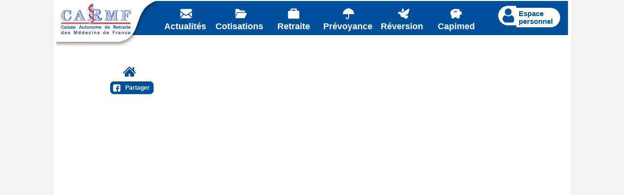

--- FILE ---
content_type: text/html; charset=UTF-8
request_url: https://carmf.fr/page.php?page=cdrom/capim/capim-calculette-calcul.php/page.php?page=cdrom/capim/capim-calculette-calcul.php
body_size: 4027
content:
<!doctype html>
<html xmlns="http://www.w3.org/1999/xhtml" lang="fr">
<head>

<meta http-equiv="Content-Type" content="text/html; charset=utf-8" />
    <title>Bienvenue à la Caisse autonome de retraite des médecins de France (CARMF)</title>
    
  <link href='/style/nw-style-print.css' rel='stylesheet' media='print'>
<link rel="shortcut icon" href="/images/favicon-carmf.ico">

		
		
<link href='/style/nw-style-sd.css' rel='stylesheet' media='screen and (max-width: 999px)'>
<link href='/style/nw-style-hd.css' rel='stylesheet' media='screen and (min-width: 999px)'>
	

	
<script language="javascript" type="text/javascript">  
        function changeCssClass(objDivID) { 
            if (document.getElementById(objDivID).className == 'invisible') { 
             document.getElementById(objDivID).className = 'visible'; 
         } 
            else { 
               document.getElementById(objDivID).className = 'invisible'; 
            } 
        } 
  
</script>  


<style type='text/css'>#framephp ul ul li { display:none;} #framephp #archives li { display:inline;} #framephp li.404.htm{display:block;} #framephp ul#404.htm li{display:block;} #framephp ul#f404.htm {display:block;} #framephp ul#f404.htm li{display:block;} #framephp #capim{	display:block;} #framephp #fcapim{	display:block;} </style></head><body class='404.htm'><div id='wrapper'>
<header>


	<div id="menutop">
		
		<article >
		<a href="https://www.carmf.fr/default.php"><img src="/images/logo-carmf-150px.png"></a>
		</article>
		
		<article>
		
		</article>
		
		<article >
		<a href="/page.php?page=actualites/actualites_menu.htm"><svg version="1.1" xmlns="http://www.w3.org/2000/svg" xmlns:xlink="http://www.w3.org/1999/xlink" 
	  viewBox="0 0 56 56" width="30px" height="30px" enable-xml:space="preserve">
<path  d="M49.84,12.06H12.78c-1.29,0-2.29.44-2.99,1.31s-1.04,1.96-1.04,3.27c0,1.06.46,2.2,1.39,3.44.92,1.23,1.9,2.2,2.94,2.91.57.4,2.29,1.6,5.16,3.59,1.55,1.07,2.9,2.01,4.06,2.82.99.69,1.84,1.28,2.54,1.78.08.06.21.15.37.27.18.13.41.3.7.5.54.39,1,.71,1.36.96.36.24.8.51,1.31.82.51.3,1,.53,1.45.68.45.15.88.23,1.26.23h.05c.39,0,.81-.08,1.26-.23.45-.15.94-.38,1.45-.68.51-.3.95-.57,1.31-.82.36-.24.81-.56,1.36-.96.28-.21.51-.37.69-.5.17-.12.3-.21.38-.27.54-.38,1.4-.98,2.55-1.77,2.08-1.45,5.16-3.59,9.24-6.41,1.22-.86,2.25-1.89,3.07-3.1.82-1.21,1.23-2.48,1.23-3.8,0-1.11-.4-2.05-1.2-2.84-.79-.79-1.74-1.18-2.83-1.18"/>
		<path  d="M51.35,25.68c-3.43,2.32-6.34,4.32-8.75,6l11.26,11.26v-19.45c-.72.81-1.56,1.54-2.52,2.19"/>
			<path  d="M11.29,25.68c-.96-.64-1.81-1.37-2.54-2.19v19.45l11.27-11.27c-2.26-1.57-5.16-3.57-8.72-5.99"/>
			<path  d="M49.84,47.51c1.01,0,1.89-.33,2.64-1l-12.78-12.79c-.3.22-.6.43-.88.64-.96.7-1.73,1.26-2.33,1.65-.6.39-1.39.8-2.38,1.21s-1.91.62-2.77.62h-.05c-.86,0-1.78-.21-2.77-.62s-1.78-.81-2.38-1.21c-.6-.39-1.37-.94-2.33-1.65-.27-.2-.56-.41-.88-.64l-12.79,12.79c.75.66,1.63,1,2.64,1h37.06Z"/>
</svg><h2 style="color: white; font-size: 1.8rem">Actualités</h2></a>
		</article>
		
		<article>
		<a href="/page.php?page=coti-sommaire"><svg version="1.1" xmlns="http://www.w3.org/2000/svg" xmlns:xlink="http://www.w3.org/1999/xlink" 
	  viewBox="0 0 110 100" width="30px" height="30px" enable-xml:space="preserve">
<path  d="M108.88,50.26c-1.29-2.17-3.58-3.46-6.11-3.46h-56.4c-2.8,0-5.34,1.64-6.48,4.17l-14.92,32.5c.56,2.38,2.7,4.16,5.25,4.16h60c2.57,0,4.91-1.51,6.06-3.89l12.89-26.85c1.02-2.13.9-4.6-.3-6.62"/>
		<path  d="M36.86,45.97c1.14-2.53,3.68-4.17,6.48-4.17h53.11v-7.06c0-2.91-2.36-5.28-5.27-5.28h-30.97s-.08-.01-.09-.02l-5.54-8.05c-.98-1.43-2.6-2.28-4.34-2.28h-20.15c-2.9,0-5.27,2.37-5.27,5.28v47.78l12.03-26.2Z"/>
</svg><h2 style="color: white; font-size: 1.8rem">Cotisations</h2></a>
		</article>
		
		<article>
		<a href="/page.php?page=retr-sommaire"><svg version="1.1" xmlns="http://www.w3.org/2000/svg" xmlns:xlink="http://www.w3.org/1999/xlink" 
	  viewBox="0 0 110 100" width="30px" height="30px" enable-xml:space="preserve">
<path  d="M43.16,24.64h26.87v7.23h-26.87v-7.23ZM92.02,31.87h-12.55v-11.95c0-2.61-2.11-4.73-4.72-4.73h-36.33c-2.61,0-4.73,2.12-4.73,4.73v11.95h-12.54c-3.91,0-7.09,3.18-7.09,7.09v45.49c0,3.91,3.18,7.09,7.09,7.09h70.86c3.91,0,7.09-3.18,7.09-7.09v-45.49c0-3.91-3.17-7.09-7.09-7.09"/>
		
</svg><h2 style="color: white; font-size: 1.8rem">Retraite</h2></a>
		</article>
		
		<article>
		<a href="/page.php?page=prev-sommaire"><svg version="1.1" xmlns="http://www.w3.org/2000/svg" xmlns:xlink="http://www.w3.org/1999/xlink" 
	  viewBox="0 0 110 100" width="30px" height="30px" enable-xml:space="preserve">
<path  d="M100.66,57.29c0-22.21-17.03-40.44-38.74-42.35v-.22c0-2-1.63-3.63-3.64-3.63s-3.63,1.63-3.63,3.63v.19c-21.85,1.78-39.03,20.07-39.03,42.37h39.03v26.97c0,2.26-1.84,4.11-4.12,4.11h-1.3c-2.27,0-4.12-1.84-4.12-4.11,0-2-1.63-3.63-3.63-3.63s-3.64,1.63-3.64,3.63c0,6.28,5.11,11.38,11.38,11.38h1.3c6.28,0,11.38-5.1,11.38-11.38v-26.97h38.74Z"/>
</svg><h2 style="color: white; font-size: 1.8rem">Prévoyance</h2></a>
		</article>
		
		<article>
		<a href="/page.php?page=rev-sommaire"><svg version="1.1" xmlns="http://www.w3.org/2000/svg" xmlns:xlink="http://www.w3.org/1999/xlink" 
	  viewBox="0 0 110 100" width="30px" height="30px" enable-xml:space="preserve">
<path  d="M107.55,17.49v5.53c-.04.26-.11.52-.13.79-.13,1.81-.2,3.63-.37,5.43-.54,5.65-1.6,11.2-3.81,16.49-4.05,9.75-11.31,15.74-21.88,17.82-1.41.28-2.84.47-4.5.75,1.09.63,1.93,1.28,2.89,1.63,4.9,1.79,9.9,2.43,15.04,1.06,1.34-.36,2.49.13,3.12,1.26.9,1.6,1.48,3.32,1.67,5.15.41,3.99-1,7.41-3.53,10.43-3.74,4.45-8.67,7.14-14.19,8.89-.78.25-1.54.08-2.21-.37-1.52-1.03-3.08-2.02-4.55-3.13-2.78-2.11-5.24-4.51-6.69-7.73-.34-.76-.57-1.56-.87-2.36-.19.05-.35.09-.5.13-4.26,1.15-8.55,1.7-12.95.88-4.77-.89-8.2-3.35-9.94-7.87-.02-.05-.04-.1-.06-.15-.94-2.77-1.88-5.54-2.81-8.32-.77-2.29-1.52-4.58-2.99-6.57-1.45-1.97-3.46-2.9-5.89-2.96-2.08-.05-3.95.69-5.78,1.55-1.75.82-3.12.34-3.96-1.37-.03-.07-.1-.12-.15-.18v-1.3c.06-.17.15-.34.19-.52.64-2.61,1.46-5.17,2.84-7.51,1.72-2.93,4.05-5.14,7.55-5.88,3.01-.63,5.83.09,8.54,1.29,3.72,1.64,6.93,4.04,9.96,6.67.52.45,1.01.61,1.71.49,3.11-.52,5.86-1.91,8.55-3.42,5.61-3.14,10.8-6.89,16-10.6,8.25-5.88,16.39-11.92,25.02-17.27,2.14-1.32,3.59-.93,4.67,1.29"/>
		<path  d="M58.42,13.91c.58.28,1.27.44,1.72.85,5.07,4.71,8.62,10.3,10.06,17.07.05.22-.06.61-.23.73-4.48,3.12-8.98,6.19-13.94,8.57-1.5.72-2.65.83-3.84-.46-.52-.57-1.24-.99-1.91-1.41-.41-.26-.45-.53-.34-.94,1.94-7.38,3.86-14.76,5.8-22.14.34-1.31,1.33-2.09,2.68-2.26"/>
</svg><h2 style="color: white; font-size: 1.8rem">Réversion</h2></a>
		</article>
		
		<article>
		<a href="/page.php?page=capim-sommaire"><svg version="1.1" xmlns="http://www.w3.org/2000/svg" xmlns:xlink="http://www.w3.org/1999/xlink" 
	  viewBox="0 0 110 100" width="30px" height="30px" enable-xml:space="preserve">
<path  d="M48.91,33.96c-3.06.02-6.07.44-9.02,1.27-2.09.59-3.27,2.69-2.73,4.78.54,2.06,2.59,3.36,4.62,2.79,4.55-1.27,9.09-1.33,13.67-.16,2.26.58,4.61-.84,5.06-2.9.46-2.1-.85-4.16-3.2-4.65-2.76-.58-8.39-1.23-8.41-1.14M56.61,80.2c-5.2.79-10.27.8-15.45-.01,0,1.43,0,2.8,0,4.17,0,2.69-1.57,4.29-4.22,4.3-4.92,0-9.84,0-14.76,0-2.64,0-4.21-1.61-4.22-4.3,0-5.08.02-10.16-.02-15.24,0-.45-.22-1.01-.52-1.36-5.21-5.99-7.76-12.92-7.03-20.92.58-6.4,3.43-11.8,7.8-16.37,6.16-6.45,13.8-10.05,22.43-11.6,7.63-1.38,15.14-.86,22.55,1.46.33.1.83.01,1.11-.19,3.21-2.3,6.64-2.75,10.16-.98,3.5,1.75,5.36,4.75,5.3,8.71-.03,1.98.42,3.52,1.78,4.99,1.14,1.24,1.95,2.79,2.84,4.24.29.48.59.66,1.14.66,1.87-.03,3.74-.02,5.62-.01,2.56.02,4.15,1.59,4.16,4.16.02,5.05.02,10.1,0,15.15,0,2.56-1.62,4.17-4.15,4.2-1.91.02-3.81.02-5.71,0-.52-.01-.77.2-1.06.63-1.35,2.02-2.77,3.99-4.13,6.01-.23.34-.42.81-.43,1.22-.02,5.02-.01,10.04-.02,15.06,0,3.01-1.49,4.5-4.45,4.5h-14.41c-2.76,0-4.32-1.57-4.33-4.37,0-1.34,0-2.68,0-4.08"/>
</svg><h2 style="color: white; font-size: 1.8rem">Capimed</h2></a>
		</article>
		
		<article class="ecarmf">
			
	<a href="https://extranet.carmf.fr/adherents/connecter" ><svg version="1.1" xmlns="http://www.w3.org/2000/svg" xmlns:xlink="http://www.w3.org/1999/xlink" 
	  viewBox="-1 2 41 50" enable-xml:space="preserve">
<path  d="M8.7,49.4c-.5,0-1-.2-1.5-.3-3.2-.9-5.2-3.4-5.4-6.8-.1-3.5.2-6.9,1.6-10.2.9-2.1,2.1-3.9,4.2-5,1.3-.7,2.7-1,4.1-1s.9.2,1.4.5c.7.4,1.3.8,1.9,1.2,3.8,2.3,7.5,2.3,11.3,0,.5-.3,1.1-.6,1.5-1,.9-.7,1.9-.8,3-.6,2.9.4,5,2,6.4,4.6,1.2,2.3,1.8,4.8,2,7.3,0,1.3.2,2.6.2,4,0,3.9-2.8,6.9-6.7,7.3H8.7Z"/>
		<path  d="M31.1,15.1c0,6-4.9,10.9-10.9,10.9s-10.9-4.9-10.9-10.8,4.9-10.9,10.9-11c6,0,10.9,4.8,10.9,10.9Z"/>
</svg><div>Espace<br>
personnel</div>
  </a>
	
	
		</article>
	
	<article>
		<div id="mySidenav" class="sidenav">
  <a id="closeBtn" href="#" class="close" onclick="closeNav()">&times;</a>
  <ul>
     <li><a href="/page.php?page=actualites/actualites_menu.htm"><svg version="1.1" xmlns="http://www.w3.org/2000/svg" xmlns:xlink="http://www.w3.org/1999/xlink" 
	  viewBox="0 0 56 56" width="5rem" height="5rem" enable-xml:space="preserve">
<path  d="M49.84,12.06H12.78c-1.29,0-2.29.44-2.99,1.31s-1.04,1.96-1.04,3.27c0,1.06.46,2.2,1.39,3.44.92,1.23,1.9,2.2,2.94,2.91.57.4,2.29,1.6,5.16,3.59,1.55,1.07,2.9,2.01,4.06,2.82.99.69,1.84,1.28,2.54,1.78.08.06.21.15.37.27.18.13.41.3.7.5.54.39,1,.71,1.36.96.36.24.8.51,1.31.82.51.3,1,.53,1.45.68.45.15.88.23,1.26.23h.05c.39,0,.81-.08,1.26-.23.45-.15.94-.38,1.45-.68.51-.3.95-.57,1.31-.82.36-.24.81-.56,1.36-.96.28-.21.51-.37.69-.5.17-.12.3-.21.38-.27.54-.38,1.4-.98,2.55-1.77,2.08-1.45,5.16-3.59,9.24-6.41,1.22-.86,2.25-1.89,3.07-3.1.82-1.21,1.23-2.48,1.23-3.8,0-1.11-.4-2.05-1.2-2.84-.79-.79-1.74-1.18-2.83-1.18"/>
		<path  d="M51.35,25.68c-3.43,2.32-6.34,4.32-8.75,6l11.26,11.26v-19.45c-.72.81-1.56,1.54-2.52,2.19"/>
			<path  d="M11.29,25.68c-.96-.64-1.81-1.37-2.54-2.19v19.45l11.27-11.27c-2.26-1.57-5.16-3.57-8.72-5.99"/>
			<path  d="M49.84,47.51c1.01,0,1.89-.33,2.64-1l-12.78-12.79c-.3.22-.6.43-.88.64-.96.7-1.73,1.26-2.33,1.65-.6.39-1.39.8-2.38,1.21s-1.91.62-2.77.62h-.05c-.86,0-1.78-.21-2.77-.62s-1.78-.81-2.38-1.21c-.6-.39-1.37-.94-2.33-1.65-.27-.2-.56-.41-.88-.64l-12.79,12.79c.75.66,1.63,1,2.64,1h37.06Z"/>
</svg>Actualités</a></li>
    <li><a href="/page.php?page=coti-sommaire"><svg version="1.1" xmlns="http://www.w3.org/2000/svg" xmlns:xlink="http://www.w3.org/1999/xlink" 
	  viewBox="0 0 110 100" width="5rem" height="5rem" enable-xml:space="preserve">
<path  d="M108.88,50.26c-1.29-2.17-3.58-3.46-6.11-3.46h-56.4c-2.8,0-5.34,1.64-6.48,4.17l-14.92,32.5c.56,2.38,2.7,4.16,5.25,4.16h60c2.57,0,4.91-1.51,6.06-3.89l12.89-26.85c1.02-2.13.9-4.6-.3-6.62"/>
		<path  d="M36.86,45.97c1.14-2.53,3.68-4.17,6.48-4.17h53.11v-7.06c0-2.91-2.36-5.28-5.27-5.28h-30.97s-.08-.01-.09-.02l-5.54-8.05c-.98-1.43-2.6-2.28-4.34-2.28h-20.15c-2.9,0-5.27,2.37-5.27,5.28v47.78l12.03-26.2Z"/>
</svg>Cotisations</a></li>
    <li><a href="/page.php?page=retr-sommaire"><svg version="1.1" xmlns="http://www.w3.org/2000/svg" xmlns:xlink="http://www.w3.org/1999/xlink" 
	  viewBox="0 0 110 100" width="5rem" height="5rem" enable-xml:space="preserve">
<path  d="M43.16,24.64h26.87v7.23h-26.87v-7.23ZM92.02,31.87h-12.55v-11.95c0-2.61-2.11-4.73-4.72-4.73h-36.33c-2.61,0-4.73,2.12-4.73,4.73v11.95h-12.54c-3.91,0-7.09,3.18-7.09,7.09v45.49c0,3.91,3.18,7.09,7.09,7.09h70.86c3.91,0,7.09-3.18,7.09-7.09v-45.49c0-3.91-3.17-7.09-7.09-7.09"/>
		
</svg>Retraite</a></li>
    <li><a href="/page.php?page=prev-sommaire"><svg version="1.1" xmlns="http://www.w3.org/2000/svg" xmlns:xlink="http://www.w3.org/1999/xlink" 
	  viewBox="0 0 110 100" width="5rem" height="5rem" enable-xml:space="preserve">
<path  d="M100.66,57.29c0-22.21-17.03-40.44-38.74-42.35v-.22c0-2-1.63-3.63-3.64-3.63s-3.63,1.63-3.63,3.63v.19c-21.85,1.78-39.03,20.07-39.03,42.37h39.03v26.97c0,2.26-1.84,4.11-4.12,4.11h-1.3c-2.27,0-4.12-1.84-4.12-4.11,0-2-1.63-3.63-3.63-3.63s-3.64,1.63-3.64,3.63c0,6.28,5.11,11.38,11.38,11.38h1.3c6.28,0,11.38-5.1,11.38-11.38v-26.97h38.74Z"/>
</svg>Prévoyance</a></li>
	<li><a href="/page.php?page=rev-sommaire"><svg version="1.1" xmlns="http://www.w3.org/2000/svg" xmlns:xlink="http://www.w3.org/1999/xlink" 
	  viewBox="0 0 110 100" width="5rem" height="5rem" enable-xml:space="preserve">
<path  d="M107.55,17.49v5.53c-.04.26-.11.52-.13.79-.13,1.81-.2,3.63-.37,5.43-.54,5.65-1.6,11.2-3.81,16.49-4.05,9.75-11.31,15.74-21.88,17.82-1.41.28-2.84.47-4.5.75,1.09.63,1.93,1.28,2.89,1.63,4.9,1.79,9.9,2.43,15.04,1.06,1.34-.36,2.49.13,3.12,1.26.9,1.6,1.48,3.32,1.67,5.15.41,3.99-1,7.41-3.53,10.43-3.74,4.45-8.67,7.14-14.19,8.89-.78.25-1.54.08-2.21-.37-1.52-1.03-3.08-2.02-4.55-3.13-2.78-2.11-5.24-4.51-6.69-7.73-.34-.76-.57-1.56-.87-2.36-.19.05-.35.09-.5.13-4.26,1.15-8.55,1.7-12.95.88-4.77-.89-8.2-3.35-9.94-7.87-.02-.05-.04-.1-.06-.15-.94-2.77-1.88-5.54-2.81-8.32-.77-2.29-1.52-4.58-2.99-6.57-1.45-1.97-3.46-2.9-5.89-2.96-2.08-.05-3.95.69-5.78,1.55-1.75.82-3.12.34-3.96-1.37-.03-.07-.1-.12-.15-.18v-1.3c.06-.17.15-.34.19-.52.64-2.61,1.46-5.17,2.84-7.51,1.72-2.93,4.05-5.14,7.55-5.88,3.01-.63,5.83.09,8.54,1.29,3.72,1.64,6.93,4.04,9.96,6.67.52.45,1.01.61,1.71.49,3.11-.52,5.86-1.91,8.55-3.42,5.61-3.14,10.8-6.89,16-10.6,8.25-5.88,16.39-11.92,25.02-17.27,2.14-1.32,3.59-.93,4.67,1.29"/>
		<path  d="M58.42,13.91c.58.28,1.27.44,1.72.85,5.07,4.71,8.62,10.3,10.06,17.07.05.22-.06.61-.23.73-4.48,3.12-8.98,6.19-13.94,8.57-1.5.72-2.65.83-3.84-.46-.52-.57-1.24-.99-1.91-1.41-.41-.26-.45-.53-.34-.94,1.94-7.38,3.86-14.76,5.8-22.14.34-1.31,1.33-2.09,2.68-2.26"/>
		</svg>Réversion</a></li>
	<li><a href="/page.php?page=capim-sommaire"><svg version="1.1" xmlns="http://www.w3.org/2000/svg" xmlns:xlink="http://www.w3.org/1999/xlink" 
	  viewBox="0 0 110 100" width="5rem" height="5rem" enable-xml:space="preserve">
<path  d="M48.91,33.96c-3.06.02-6.07.44-9.02,1.27-2.09.59-3.27,2.69-2.73,4.78.54,2.06,2.59,3.36,4.62,2.79,4.55-1.27,9.09-1.33,13.67-.16,2.26.58,4.61-.84,5.06-2.9.46-2.1-.85-4.16-3.2-4.65-2.76-.58-8.39-1.23-8.41-1.14M56.61,80.2c-5.2.79-10.27.8-15.45-.01,0,1.43,0,2.8,0,4.17,0,2.69-1.57,4.29-4.22,4.3-4.92,0-9.84,0-14.76,0-2.64,0-4.21-1.61-4.22-4.3,0-5.08.02-10.16-.02-15.24,0-.45-.22-1.01-.52-1.36-5.21-5.99-7.76-12.92-7.03-20.92.58-6.4,3.43-11.8,7.8-16.37,6.16-6.45,13.8-10.05,22.43-11.6,7.63-1.38,15.14-.86,22.55,1.46.33.1.83.01,1.11-.19,3.21-2.3,6.64-2.75,10.16-.98,3.5,1.75,5.36,4.75,5.3,8.71-.03,1.98.42,3.52,1.78,4.99,1.14,1.24,1.95,2.79,2.84,4.24.29.48.59.66,1.14.66,1.87-.03,3.74-.02,5.62-.01,2.56.02,4.15,1.59,4.16,4.16.02,5.05.02,10.1,0,15.15,0,2.56-1.62,4.17-4.15,4.2-1.91.02-3.81.02-5.71,0-.52-.01-.77.2-1.06.63-1.35,2.02-2.77,3.99-4.13,6.01-.23.34-.42.81-.43,1.22-.02,5.02-.01,10.04-.02,15.06,0,3.01-1.49,4.5-4.45,4.5h-14.41c-2.76,0-4.32-1.57-4.33-4.37,0-1.34,0-2.68,0-4.08"/>
</svg>Capimed</a></li>
  </ul>
</div>

<a href="#" id="openBtn" onclick="openNav()">
  <span class="burger-icon">
    <span></span>
    <span></span>
    <span></span>
  </span>
</a>
	<script>
var sidenav = document.getElementById("mySidenav");
var openBtn = document.getElementById("openBtn");
var closeBtn = document.getElementById("closeBtn");

/* Set the width of the side navigation to 250px */
function openNav() {
  sidenav.classList.add("active");
}

/* Set the width of the side navigation to 0 */
function closeNav() {
  sidenav.classList.remove("active");
}	
		
		</script>
	</article>
  
</div>


</header>


	
 <div id='framephp'><p class="retourpagedac"><a target="_top" href="/default.php"><img src="/images/accueil.gif" alt="Retour en page d'accueil" ></a></p><p class='partagefb' ><a  target='_blank' href='https://www.facebook.com/sharer/sharer.php?u=http%3A%2F%2Fwww.carmf.fr/page2.php?page=404.htm'>Partager</a><!--Fin Zone Facebook--></div><div id='contentphp' class='404.htm'>  

--- FILE ---
content_type: text/css
request_url: https://carmf.fr/style/nw-style-hd.css
body_size: 11408
content:
@charset "utf-8";
/* CSS Document */
html {
  font-size: 62.5%;
}
/*change la couleur de sélection de texte*/ ::-moz-selection {
  background-color: rgba(0, 102, 153, .7);
}
::selection {
  backgrouncod-color: rgba(0, 102, 153, .7);
}


@keyframes slideInLeft {
        0% {
/*          transform: translatey(25%);*/
			opacity: .0;
        }
        100% {
/*          transform: translatey(0);*/
			opacity: 1;
        }
      }

body {
  margin: 0;
  padding: 0;
  font-family: noto sans, sans-serif;
  font-family: noto sans, sans-serif;
  /* hausse taille caractère + ajout interlignage 27/10/2022*/
  font-size: 1.3rem;
  line-height: 1.6rem;
	
  background-image: url(/images/arriereplanpagedac2.gif);
  background-repeat: repeat-y;
  background-position: center;
	
  animation: .5s ease-in-out 0s 1 slideInLeft;
}

body.actualites {
	  background-image: url(/images/arriereplanpagedac-actu.gif);
}
body.coti {
	  background-image: url(/images/arriereplanpagedac-coti.gif);
}
body.retr {
	  background-image: url(/images/arriereplanpagedac-retr.gif);
}
body.prev {
	  background-image: url(/images/arriereplanpagedac-prev.gif);
}
body.rev {
	  background-image: url(/images/arriereplanpagedac-rev.gif);
}
body.capim {
	  background-image: url(/images/arriereplanpagedac-capim.gif);
}
body.carm {
	  background-image: url(/images/arriereplanpagedac-carm.gif);
}



hr {
  height: 1px;
  text-align: center;
}
h1 {
  font-family: "Trebuchet MS", Arial, Helvetica, sans-serif;
  font-size: 2.1rem;
  font-weight: bold;
  font-variant: small-caps;
  color: #00519C;
  text-align: center;
}
h2 {
  font-family: "Trebuchet MS", Arial, Helvetica, sans-serif;
  font-weight: bold;
  font-size: 2rem;
  color: #00519C;
  text-align: center;
}
h3 {
  font-family: "Trebuchet MS", Arial, Helvetica, sans-serif;
  font-size: 1.6rem;
  font-weight: bold;
  color: #00519C;
  margin: 1rem 0 0 0;
  padding-bottom: 0;
}
h4 {
  font-family: "Trebuchet MS", Arial, Helvetica, sans-serif;
  margin: 1rem 0 0 0;
  font-weight: bold;
  font-size: 1.3rem;
}
h5 {
  margin: 0;
  font-size: 1.3rem;
  font-weight: normal;
}
p {
  /*	font-size: 1.2rem;*/
  margin: 0rem 0 0 0;
}
td {
  font-size: 1.5rem;
  margin: 0 0 1rem 0;
}
ul {
  text-align: left;
/*  margin: 0;
*/  padding-left: 15px;
  list-style: none;
  text-indent: -10px;
}
li:before {
  content: "\2022";
  margin: 0px 5px 0px 0px;
  color: #00519C;
}


.sommaire li:before {
  content: "";
}
.sommaire li li li:before {
  content: "- ";
}
li {
  color: black;
}
b, strong {
  font-weight: bold;
  color: #00519c;
  font-style: italic;
}
table {
  font-size: 1.2rem;
  font-weight: normal;
  margin-top: 0px;
  vertical-align: middle;
  border-collapse: collapse;
  max-width: 70rem;
}
td, th {
	font-size: 1.3rem;
  vertical-align: middle;
  text-align: center;
}
table p {
  margin-top: 0px;
  /*text-align: left;*/
}
th {
  font-family: "Trebuchet MS", Arial, Helvetica, sans-serif;
  /*font-size: 1.15rem;*/
  font-size: 1.5rem;
}
img {
  border: none;
  margin: 0;
  padding: 0;
}
a {
  text-decoration: none;
  color: #00519c;
}
a:hover {
  text-decoration: underline;
}
a:visited {
  color: #00519c;
}
figcaption {
  position: relative;
  top: 0;
  padding-bottom: 10px;
}
figure {
  margin-left: 0px;
  width: 50%;
  padding: 5px;
}
figure img {
  width: 100%;
  height: auto;
}
.invisible {
  display: none;
}
.visible {
  display: block;
}
header {
  width: 105rem;
  margin: auto;
  display: table;
}
sup {
  font-size: .9rem;
}
em {
  font-size: 1.2rem;
}
h2 sup {
  font-size: 1.4rem;
}
header img[src="/images/logocarmf-page-a.gif"] {
  padding-top: .5rem;
}

header div {  display:table-cell; text-align: center; vertical-align: middle;}

header #logo { margin: auto; width: 73rem; padding-left: 32rem   }


header a {}
/*header a {
  display: table-cell;
  width:20%;
  vertical-align: middle;
  text-align: center;
  transition: all .5s ease-in-out;
   font-size: 1.2rem;
  font-weight: 500;
}
header a:nth-of-type(3) {
  width: 25rem;
  padding: 0 3rem;
	
}*/


#barredemenu {
  width: 105rem;
  margin: auto;
 /* retrait couleur fond 06-2021  background-image: linear-gradient(to bottom, rgba(255, 255, 255, 0) 85%, rgba(204, 204, 204, .5) 55%, rgba(204, 204, 204, .5) 75%, rgba(255, 255, 255, 0) 90%);*/
  height: 6rem;
}
#menu1 {
  width: 100rem;
  top: 0px;
  float: left;
  position: relative;
  font-family: Trebuchet MS, Arial, Helvetica, sans-serif;
  padding-bottom: 2rem;
  margin-top: -4rem;
}
#menu1 .carm {
  display: none;
}


/*ajouts 06-2021*/
#menu1 .info, #menu1 .doc, #menu1 .calc	 {
  display: none;
}
/* fin ajouts*/

#menu1 a {
  text-decoration: none;
}
#menu1 > ul {
  width: 100%;
}
#menu1 h1 {
  display: none;
}
#menu1 ul, #menu1 ul ul {
  margin: 0;
  padding: 0;
  list-style: none;
  text-indent: inherit;
}
#menu1 li, #menu li li, #menu li li li {
  list-style: none;
}
#menu1 li:before {
  content: none;
}
#menu1 h2 {
  float: left;
  padding: 5px 4.1rem 0 4.1rem;
  font-size: 1.8rem;
  height: 3rem;
  line-height: 2rem;
  border-radius: .7rem .7rem 0 0;
}
/*
#menu1 h3 {
  font-size: 1.3rem;
  padding-left: 1rem;
}
#menu1 ul ul {
  height: 22rem;

}
*/
/*
#menu1 ul ul#actualites {
  height: 23rem;

}
*/

/*
#menu1 ul ul a {
  padding-left: 10px;
}
#menu1 ul ul ul a {
  font-size: 1.4rem;
  color: black;
  padding: 0 0 0 .5rem;
  margin: 0;
  text-indent: -5rem;
  line-height: 1.0rem;
	
	
}
*/
/*
#menu1 ul ul ul li:nth-of-type(n+10) {
  display: none;
}

#menu1 ul ul ul li.noguidemenu {
  display: none;
}
*/


/*
#menu1 ul ul ul {
  padding-right: 30rem;
border-radius: 0 0 1.5rem 1.5rem;
  padding: 20rem;
}
#menu1 ul ul ul li {}
#menu1 ul ul ul li a {}
#menu1 ul ul ul a:before {
  content: "> ";
}
#menu1 a {
  color: #00519c;
}
*/

/* ajout -06-2021 */
/*
#menu1 li:nth-of-type(1) h2 {  background-image: linear-gradient(to bottom, rgba(255, 204, 0, 0) 85%, rgba(255, 204, 0, 1) 85%, rgba(255, 204, 0, 0) 95% );
	
}
*/
/* fin ajout -06-2021 */
/*


#menu1 li:nth-of-type(1) h2:hover, #menu1 li:nth-of-type(1) h2 ~ ul, #menu1 li:nth-of-type(1):hover h2 {
  background: #ffcc00;
  background-image: linear-gradient(to top, #ffcc00, #ffeeaa);
  border-top: 1px solid #ffcc00;
  color: black;
  transition: all ease-in-out .5s;
  
}
*/

/* ajout -06-2021 */
#menu1 li:nth-of-type(1) h2 {  background-image: linear-gradient(to bottom, rgba(255, 204, 0, 0) 85%, rgba(255, 204, 0, 1) 85%, rgba(255, 204, 0, 1) 95%);
}
#menu1 li:nth-of-type(1) h2:hover {background-color: #FFCC00;}

/* fin ajout -06-2021 */

/*
#menu1 li:nth-of-type(2) h2:hover, #menu1 li:nth-of-type(2) h2 ~ ul, #menu1 li:nth-of-type(2):hover h2 {
  background: #ffcc00;
  background-image: linear-gradient(to top, #ffcc00, #ffeeaa);
  border-top: 1px solid #ffcc00;
  color: black;
  transition: all ease-in-out .5s;
}
*/

/* ajout -06-2021 */
#menu1 li:nth-of-type(2) h2 {  background-image: linear-gradient(to bottom, rgba(255, 204, 0, 0) 85%, rgba(255, 204, 0, 1) 85%, rgba(255, 204, 0, 1) 95%);
}
#menu1 li:nth-of-type(2) h2:hover  {background-color: #FFCC00;}


/* fin ajout -06-2021 */

/*
#menu1 li h2 ~ ul {
  margin-top: 4px;
  box-shadow: grey 2px 2px 10px;
  border-radius: 0 0 15px 15px;
  z-index: 100;
}
*/
/*
#menu1 li:nth-of-type(3) h2:hover, #menu1 li:nth-of-type(3) h2 ~ ul, #menu1 li:nth-of-type(3):hover h2 {
  background: #57ab27;
  background-image: linear-gradient(to top, #57ab27, #cde6bf);
  border-top: 1px solid #57ab27;
  color: black;
  transition: all ease-in-out .5s;
}
*/

/* ajout -06-2021 */
#menu1 li:nth-of-type(3) h2 {  background-image: linear-gradient(to bottom, rgba(87, 171, 39, 0) 85%, rgba(87, 171, 39, 1) 85%, rgba(87, 171, 39, 1) 95%);
}

#menu1 li:nth-of-type(3) h2:hover {background-color: #57AB27;}
#menu1 li:nth-of-type(3) h2:hover a {color: white;}
/* fin ajout -06-2021 */



/*
#menu1 li:nth-of-type(4) h2:hover, #menu1 li:nth-of-type(4) h2 ~ ul, #menu1 li:nth-of-type(4):hover h2 {
  background: #f38a00;
  background-image: linear-gradient(to top, #f38a00, #faddb7);
  border-top: 1px solid #f38a00;
  color: black;
}
*/


/* ajout -06-2021 */
#menu1 li:nth-of-type(4) h2 {  background-image: linear-gradient(to bottom, rgba(243, 138, 0, 0) 85%, rgba(243, 138, 0, 1) 85%, rgba(243, 138, 0, 1) 95%);
}
#menu1 li:nth-of-type(4) h2:hover {background-color: #F38A00;}
#menu1 li:nth-of-type(4) h2:hover a {color: white;}

/* fin ajout -06-2021 */


/*
#menu1 li:nth-of-type(5) h2:hover, #menu1 li:nth-of-type(5) h2 ~ ul, #menu1 li:nth-of-type(5):hover h2 {
  background: #006ab3;
  background-image: linear-gradient(to top, #006ab3, #c9e6f9);
  border-top: 1px solid #006ab3;
}
*/

/* ajout -06-2021 */
#menu1 li:nth-of-type(5) h2 {  background-image: linear-gradient(to bottom, rgba(0, 106, 179, 0) 85%, rgba(0, 106, 179, 1) 85%, rgba(0, 106, 179, 1) 95%);
}
#menu1 li:nth-of-type(5) h2:hover {background-color: #006AB3; }
#menu1 li:nth-of-type(5) h2:hover a {color: white;}

/* fin ajout -06-2021 */


/*
#menu1 li:nth-of-type(6) h2:hover, #menu1 li:nth-of-type(6) h2 ~ ul, #menu1 li:nth-of-type(6):hover h2 {
  background: #b6101d;
  background-image: linear-gradient(to top, #b6101d, #e9b7bb);
  border-top: 1px solid #b6101d;
}
*/


/* ajout -06-2021 */
#menu1 li:nth-of-type(6) h2 {  background-image: linear-gradient(to bottom, rgba(182, 16, 29, 0) 85%, rgba(182, 16, 29, 1) 85%, rgba(182, 16, 29, 1) 95%);
}
#menu1 li:nth-of-type(6) h2:hover {background-color: #B6101D; }
#menu1 li:nth-of-type(6) h2:hover a {color: white;
}
/* fin ajout -06-2021 */


/*
#menu1 li:nth-of-type(5):hover h2 a, #menu1 li:nth-of-type(5):hover h2 ~ ul a {
  color: #00519C;
}
#menu1 li:nth-of-type(5):hover h3 ~ ul a {
  color: black;
}
*/
/*
#menu1 li:nth-of-type(7) h2:hover, #menu1 li:nth-of-type(7) h2 ~ ul, #menu1 li:nth-of-type(7):hover h2 {
  background: #85d0f0;
  background-image: linear-gradient(to top, #85d0f0, #d6effa);
  border-top: 1px solid #85d0f0;
  color: black;	
}
*/


/* ajout -06-2021 */
#menu1 li:nth-of-type(7) h2 {  background-image: linear-gradient(to bottom, rgba(133, 208, 240, 0) 85%, rgba(133, 208, 240, 1) 85%, rgba(133, 208, 240, 1) 95%);
}
#menu1 li:nth-of-type(7) h2:hover {background-color: #85D0F0;
}
/* fin ajout -06-2021 */


/*
#menu1 li:nth-of-type(8) h2:hover, #menu1 li:nth-of-type(8) h2 ~ ul, #menu1 li:nth-of-type(8):hover h2 {
  background: #69207c;
  background-image: linear-gradient(to top, #69207c, #d1bad6);
  border-top: 1px solid #69207c;
}
*/
/*
#menu1 li:nth-of-type(9) h2:hover, #menu1 li:nth-of-type(9) h2 ~ ul, #menu1 li:nth-of-type(9):hover h2 {
  background: #c9d200;
  background-image: linear-gradient(to top, #c9d200, #edf0ab);
  border-top: 1px solid #c9d200;
  color: black;
}
*/
/*
#menu1 li:nth-of-type(10) h2:hover, #menu1 li:nth-of-type(10) h2 ~ ul, #menu1 li:nth-of-type(10):hover h2 {
  background: #a00057;
  background-image: linear-gradient(to top, #a00057, #dfaac7);
  border-top: 1px solid #a00057;
}
*/
/*
#menu1 li:nth-of-type(10):hover h2 ~ ul a {
  color: white;
}
#menu1 li:nth-of-type(10):hover h2 ~ ul a.dernierlien {
  color: black;
}
*/
/*
#menu1 h3:hover ~ ul {
  background-color: rgba(255, 255, 0, .25);
	
}
*/
/*
#menu1 #carm h3:hover ~ ul {
  background-color: rgba(255, 255, 0, 1);
  border-radius: 0 15px 15px 0;
}
*/
#menu1 h2 ~ ul {
  display: none;
  width: 100%;
  margin-left: -10px;
}
#menu1 h3 ~ ul {
  display: none;
}
/*  partie qui déclenche tout le menu
#menu1 h2:hover ~ ul, #menu1 h2 ~ ul:hover {
  display: block;
  position: absolute;
  top: 40px;
  left: 10px;
  padding-top: 10px;
}
*/
#menu1 h2:hover ~ ul li h3, #menu1 h2 ~ ul:hover li h3 {
  position: relative;
  margin: 0px;
  padding: 5px 0;
  width: 25rem;
	  
}
/*
#menu1 h3:hover, #menu1 h3 ~ ul:hover {
  background-color: rgba(255, 255, 0, .25);
}
#menu1 #carm h3:hover, #menu1 #carm h3 ~ ul:hover {
  background-color: rgba(255, 255, 0, 1)
}
#menu1 h3 + ul:before {
  	content: 'Vous y trouverez : ';
	text-decoration: underline;
  	margin-top: 5px;
  	line-height: 20px;
	}
#menu1 h3 ~ ul {
  height: 100%;
	
	
}
#menu1 h3:hover ~ ul, #menu1 h3 ~ ul:hover {
  display: block;
  position: absolute;
  top: 0px;
  left: 25rem;

  line-height: 1.5rem;
  padding: 1rem .5rem 0 2rem;
  height: 22rem;
}
#menu1 h3:hover ~ ul li, #menu1 h3 ~ ul:hover li {
  position: relative;
  margin: 0;
}
*/


#menu1 .download {
  display: none;
}
#menu1 .dernierlien:before {
  content: 'Document à télécharger :\A ';
  color: grey;
  font-style: italic;
  white-space: pre;
  word-wrap: break-word;
}
#menu1 ul ul li:last-child h3 {
  display: block;
  position: absolute;
  right: 1rem;
  top: 1rem;
  z-index: 1000;
  width: 25rem;
  height: 20rem;
  text-align: center;
  background-image: linear-gradient(to top, #ffcc00, #ffeeaa);
  box-shadow: grey 2px 2px 10px;
  border: 1px solid grey;
  border-radius: 0 0 15px 15px;
  padding: .5rem 0;
}
#menu1 li.actualites ul li:last-child h3:before {
  content: none;
}
#menu1 li.actualites ul li:last-child h3 {
  display: inline;
}
#menu1 ul ul li:last-child h3 a {
  color: black;
}
#menu1 ul li:nth-of-type(4) ul li:last-child h3 a, #menu1 ul li:nth-of-type(5) ul li:last-child h3 a, #menu1 ul li:nth-of-type(7) ul li:last-child h3 a, #menu1 ul li:nth-of-type(9) ul li:last-child h3 a {
  color: black;
}
#menu1 ul ul li:hover {
  background-color: rgba(255, 255, 0, .25);
  width: 250px;
}
/*
#menu1 ul #carm li:hover {
  background-color: rgba(200, 200, 0, .5);
  width: 250px;
}
*/
#menu1 ul ul li:hover ul li {
  	width: 45rem;
	padding:0 0 .7rem 1rem;
	text-indent: -1.5rem;
	overflow: hidden;
	
	
	
	
}
#menu1 .ecoute, #menu1 .accueil {
  display: none;
}
#menu1 img {
  height: 17rem;
  width: 13rem;
}
#menu1 img[alt="Nouveau"] {
  width: auto;
  height: auto;
}
/*
#google {
  width: 105rem;
  float: right;
  text-align: right;
  margin-top: 2rem;
  height: 2rem;
  padding: 1rem 1rem 0 0;
}
#google:hover .invisible {
  display: inline;
  background-image: linear-gradient(to right, rgba(255, 255, 255, 1) 10px, rgba(232, 232, 232, .5) 30%, rgba(232, 232, 232, 1) 65%);
  width: 99rem;
  border-radius: .5rem;
  padding: 1rem 1rem 0 1rem;
  z-index: 100;
  height: 3rem;
  position: relative;
  float: left;
  margin: -1rem 0 0 1rem;
	color: #FFFFFF
}
#google:hover form:before {
  content: " Rechercher sur le site CARMF : ";
  font-weight: normal;
}
#google input[type=submit] {
  border-radius: 50%;
}
#google svg { width: 20px
	
}
*/


footer .actualites, footer .coti, footer .retr, footer .prev, footer .rev, footer .capim, footer .calc, footer .info, footer h1, footer .download {
  display: none;
}
footer {
  background-image: linear-gradient(to bottom, #003366, #00519c);
  bottom: 0;
  width: 105rem;
  height: 20.9rem;
  display: block;
  margin: auto;
  line-height: 1.8rem;
  padding-top: 1rem;
  clear: both;
  font-size: 1.5rem;
}
footer a {
  color: white;
  font-family: Arial, Helvetica, sans-serif;
  text-decoration: none;
  font-weight: normal;

}
footer a:visited {
  color: white;
}
footer a:hover {
  text-decoration: underline;
  animation: ease-in-out;
}
footer svg {
  fill: white;
}
footer li {
  color: white;
  font-family: Arial, Helvetica, sans-serif;
  text-decoration: none;
  font-weight: normal;
  margin: 0;
  padding: 0;

}
footer li li a { 
font-size: 1.5rem;
}

footer .carm, footer h2 ~ li, footer h2 ~ p {
  padding-left: .5rem;
}
footer .carm .invisible {
  display: block;
}
footer .carm li li {
  display: none;
}
footer ul, footer li {
  list-style: none;
  padding: 0;
  margin: 0;
  text-indent: 0;
}
footer h2 {
  text-align: left;
  color: white;
}
footer .accueil {
  padding: .5rem 0 0 0rem;
}
footer .accueil ul, footer .ecoute ul {
  margin-left: 1rem;
}
footer li:before {
  content: none;
  margin: 0;
}
footer > ul > li {
  float: left;
  display: block;
  width: 30rem;
	 margin-left: 1rem;
}
footer > ul > li.ecoute, footer > ul > li.accueil {
  width: 36rem;
	
}

footer > ul > li.doc {
  width: 26rem;
	
  
}
footer h2 {
  line-height: 2rem;
  padding: 0;
  margin: 0;
}
footer h3 {
  line-height: 1.8rem;
  padding: 0;
  margin: 0;
  padding-left: .5rem;
  font-size: 1.2rem;
}
footer h3 a:before {
  content: " - ";
}
footer .doc {
  float: right;
  width: 20rem;
}
footer .info {
  margin-top: 1.2rem;
}
footer .doc .invisible {
  display: block;
  visibility: visible;
}
footer .dernierlien, footer h1, footer h3 ~ ul {
  display: none;
}
#agevie {
  color: white;
	
  text-align: center;
  width: 105rem;
  height: 4rem;
  margin: 0 auto;
  background-color: #00519c;
  padding:2rem 0 1rem 0;
  font-style: italic;
  /*font-size: 3rem;*/
  font-size: 2.5rem;
  font-family: "Gill Sans", "Gill Sans MT", "Myriad Pro", "DejaVu Sans Condensed", Helvetica, Arial, "sans-serif";
  /*font-family: "Palatino Linotype", "Book Antiqua", Palatino, serif;*/
/*  animation: battement 2s infinite;
*/  clear: both;
}
@keyframes battement {
  0% {
    color: rgba(256, 256, 256, 1)
  }
  80% {
    color: rgba(256, 256, 256, 0)
  }
  90% {
    color: rgba(256, 256, 256, 1)
  }
  100% {
    color: rgba(256, 256, 256, 0)
  }
}
#social a {
  color: white;
}
#social {
  width: 105rem;
  margin: 1.5rem auto 0.25rem auto;
  background-color: #00519C;
  padding: 0 0 .5rem 0;
  clear: both;
  height: 5rem;
  overflow: hidden;
  border-radius: 5px 5px 0 0;
border-top: 10px white solid; 	
}
#social div {
  display: inline;
  text-align: center;
  float: left;
  background-color: #00519C;
  color: white;
  width: 25%;
}
#social img {
  height: 2rem;
  width: 2rem;
}
#social div:nth-of-type(1) {
  width: 24rem;
	padding-top: .5rem;
}
#social div:nth-of-type(1) img {
  margin-bottom: -.5rem;
}
#social div:nth-of-type(2) {
  text-align: right;
	padding-top: 1rem;
  width: 55rem;
}

#social div:nth-of-type(2) h2 {
	text-align: right;
}
#social div:nth-of-type(3) {
  width: 25rem;
  padding: .5rem 0 0 1rem;
  overflow: hidden;
  float: left;
	text-align: left;
}
#social iframe {
  padding: .5rem 0 0 0px;
  margin: 0;
  width: 305px;
  height: 4rem;
}
#social h2 {
  font-size: 1.6rem;
  color: white;
}

#content {
  width: 105rem;
  margin: auto;
  margin-top: 0rem;
  min-height: 350px;
  box-sizing: border-box;
}
#wrapper {
  width: 105rem;
  margin: auto;
}
#framephp {
  width: 29rem;
  float: left;
  padding: 0 0 1rem 1rem;
}
/*#framephp p{ text-align:center;}
*/
#framephp h1 {
  text-align: center;
}
#framephp h2 {
  text-align: left;
  padding: 1rem 0 0 0;
  margin: 0;
}
#framephp h3 {
  width: 100%;
/*  line-height: .8rem;
*/  padding-bottom: 1rem;
  margin-bottom: 0;
	
}
#framephp h3 img {
  padding-top: 1rem;
	
}
#framephp h3:before {
  content: "- ";
  color: #00519C;
}
#framephp ul ul ul {
	
	text-indent: -18px;
	padding-left:12px ;
	
}


#framephp ul ul ul li:before {
  content: "- ";
  color: #00519C;
  padding-left: .5rem;
	
}
#framephp li:before {
  content: none;
}
#framephp li {
  list-style: none;
}
/*#framephp ul.actu, #framephp ul.carm, #framephp ul.coti, #framephp ul.retr, #framephp ul#rev, #framephp ul#prev, #framephp ul#capim, #framephp ul#calc, #framephp ul#doc, #framephp ul#info, #framephp li.ecoute, #framephp li.accueil, #framephp img,  #framephp ul#fcarm{ display:none; }/*/
#framephp .imagetaillefixe {
  padding: 2rem;
  float: left;
}
/*.actualites #framephp .imagetaillefixe {
  display: none;
}*/
#framephp .download {
  padding: 2rem;
  display: block;
  width: 25rem;
}
.chiffrescles #framephp ul ul, .actualites #framephp ul ul {
  margin-left: 0;
  padding: .5rem 0 0 0;
}
/*.chiffrescles #framephp ul li:before, .actualites #framephp ul ul ul li:before {
  content: "- ";
  color: #00519C;
}*/


.actualites #framephp ul ul#archives li:before {
  content: "";
}
.carm #framephp ul ul {
  padding-top: .8rem;
}
#framephp .download {
  text-align: center;
  padding: 0;
  margin: 0;
}
#contentphp {
  float: left;
  width: 75rem;
  box-sizing: border-box;
  padding: 0 0 0 1rem;
  border-left: 1px solid lightgrey;
  font-size: 1.5rem; 
  line-height: 1.9rem;
	
}
/* #contentphp ul ul ul li:before { content:'- ';}*/
#contentphp li.carm, #contentphp li.coti, #contentphp li.retr, #contentphp li.rev, #contentphp li.prev, #contentphp li.capim, #contentphp li.calc, #contentphp li.doc, #contentphp li.info, #contentphp li.ecoute, #contentphp li.accueil {
  display: none;
}
#contentphp h3 img {
  margin-top: 3rem;
}
#contentphp li:before {
  content: "- ";
}
#contentphp li li li:before {
  content: "-";
}
.lowresonly {
  display: none;
}
#content h2 {
  /*font-size: 2rem;*/
  color: #00519C;
  font-family: "Trebuchet MS", Arial, Helvetica, sans-serif;
  border-bottom: 2px solid #00519C;
  margin: 0 0 0.5rem 0;
	
}

/*#content #accesrapides, #content #espaceperso
/*, #content #videos {
  padding-bottom: 2rem;
}*/
#content h3 {
  text-align: right;
  font-size: 1.2rem;
  font-weight: normal;
  font-style: italic;
  padding: 1.5rem 0 0 0;
}
#content h3 a {
  color: grey;
  transition: 1s ease-in-out;
}
#content h3 a:hover {
  color: #00512c;
  transition: all 1s ease-in-out;
}
#content h3:after {
  content: " >";
  font-size: 1.2rem;
  font-weight: normal;
  color: #00519C;
  padding-right: 1rem;
  font-style: italic;
}
#actualites, #documentations, #publicationalaune {
  width: 36rem;
  float: left;
  box-sizing: border-box;
  clear: both;
  margin-bottom: 0rem;
/*  background-color: rgba(0,81,156,.100);*/
		  
}

.actualites #framephp ul ul li { /*background-color: pink;*/
padding-left:15px;

}
/*.actualites #framephp ul ul li:before { content:"- "; }*/


tbody td p{ font-size: 1.3rem;}



.couvdocs {
  width:40%;
  height: 400px;
   margin:2rem 4rem 0 0;
  float: left;

}

#contentphp .couvdocs h3 img { margin-top: 0rem; } 

#content #actualites {
  /*	background-image:linear-gradient( to bottom, white 2.5rem, rgba(245,245,245,1) 3rem, rgba(245,245,245,1) 95%, white  );*/
  padding: 0rem 1rem 0 0rem;
  line-height: 1.8rem;
  font-size: 1.3rem;
  width: 105rem;
  float: left;
  box-sizing: border-box;
}

#actualites h2 {
   border-bottom: none;

}
#contentphp ul#actualites li li a:before { content:"- ";}

.actualites #framephp img {
  clear: none;
  padding-top: 0rem;
}
#contentphp #actualites li li:before {
  content: "- ";
}
/*.actualites #contentphp h2 {visibility:visible; display:block; width:100%;} 
.actualites #contentphp li:before { content:'';} 
.actualites #contentphp h3 { display:block;} 
.actualites #contentphp .invisible { display:block; visibility:visible;}
*/
#sabonner {
	  display: block;
  float: right;
  width: 13rem;
  height: 2rem;
  background-color: rgb(0,81,156);
  border-radius: 15px;
  position: relative;
  color: white;
  text-align: center;
  line-height: 2rem;
  font-size: 1.2rem;
  top: 1.8rem;
  margin-bottom: -2rem;
	padding: 0.5rem 0 0.5rem 0;
}
#sabonner a {
  color: white;
}

#sabonner2 {
  display: block;
  float: left;
  width: 18rem;
  height: 3rem;
  background-color: rgba(0,81,156,0.5);
  border-radius: 15px 15px 0px 0px;
  position: relative;
  color: white;
  text-align: center;
  font-size: 3rem;
  top: -3rem;
	font-weight: bold;
  margin-bottom: -3rem;
	margin-top: 4rem;
	padding: 1.3rem 0 0 0;
}


#btcoti {
   display: block;
  float: right;
  width: 13rem;
  height: 2rem;
  background-color: rgb(87,171,39);
  border-radius: 15px;
  position: relative;
  color: white;
  text-align: center;
  line-height: 2rem;
  font-size: 1.2rem;
  top: 1.4rem;
  margin-bottom: 2rem;
	padding: 0.5rem 0 0.5rem 0;
}
#btcoti a {
  color: white;
}

#btcoti2 {
 display: block;
  float: left;
  width: 18rem;
  height: 3rem;
  background-color: rgba(87,171,39,0.5);
  border-radius: 15px 15px 0px 0px;
  position: relative;
  color: white;
  text-align: center;
  font-size: 3rem;
  top: -1.3rem;
	font-weight: bold;
  	margin: 2rem 0 -8rem 18rem;
	padding: 1.3rem 0.3rem 0 0.3rem;
}

#btret {
  display: block;
  float: right;
  width: 13rem;
  height: 2rem;
  background-color: #f38a00;
  border-radius: 15px;
  position: relative;
  color: white;
  text-align: center;
  line-height: 2rem;
  font-size: 1.2rem;
  top: 1rem;
  margin-bottom: -2rem;
	padding: 0.5rem 0 0.5rem 0;
}

#btret2 {
  display: block;
  float: left;
  width: 18rem;
  height: 3rem;
  background-color: rgba(243,138,0,0.5);
  border-radius: 15px 15px 0px 0px;
  position: relative;
  color: white;
  text-align: center;
  font-size: 3rem;
  top: -8rem;
	font-weight: bold;
  	margin: 8rem 0 -8rem 43rem;
	padding: 1.3rem 0.3rem 0 0.3rem;
}
#btret a {
  color: white;
}
#contentphp .newsn {
  overflow: hidden;
  background: rgba(245, 245, 245, 1);
  padding: 0 .5rem;
  /*background-image:linear-gradient( to bottom, white 2.5rem, rgba(245,245,245,1) 3rem, rgba(245,245,245,1) 95%, white  );/*/
}
#contentphp .newsn sup {
  font-size: .6rem;
}
#contentphp .newsn h2:nth-of-type(n+1) {
  border-top: .1rem lightgrey solid;
  margin: 1rem 0 1rem 0;
  padding: 1rem 0 0 0;
  font-size: 2rem; /*2.1*/
  line-height: 2.1rem;
  color: #00519c;
  text-align: left;
  border-bottom: none;
  
}

#contentphp .newsn h2 a:hover {
  color: #ff9900;
}
#contentphp .newsn h2:first-of-type {
  /*font-size:150%; /*2.3*/	
  font-style: italic;
}
#contentphp .newsn img {
  width:70px;
	height:100px;
	text-decoration:none;      
	border: solid 1px #00519C;
	margin: 10px 10px 30px 15px;
	float: right;
}

#contentphp .newsn img.voeux {
	width: 100%;
	height: 100%;
} 

#contentphp .newsn img:hover {
  	box-shadow: -4px 4px 6px lightgrey;
	transition: all .25s ease-in-out;

}
#contentphp .newsn img.pubvacances {
  float: left;
  text-align: left;
  width: 50%;
  margin: 10px 0;
  padding: 1.2rem .4rem 2rem 0;
  clear: none;
  box-sizing: border-box;
}
#contentphp .newsn p {
  /* 27/10/22 passage de 1.3 à 1.5 */
	font-size: 1.5rem;
	line-height: 1.9rem;
	
}
#contentphp .newsn p a {
  border: 1px solid grey;
  margin: 5px 0 5px 0;
  border-radius: 8px;
  height: 1.7rem;
  line-height: 1.7rem;
  padding: 0 15px 0 15px;
  text-align: center;
  font-size: 1.2rem;
  right: 0;
  float: right;
  clear: both;
  transition: all .25s ease-in-out;
}
#contentphp .newsn p a + a {
	clear: none;
	margin-right: 1rem;
/*	ajout 15/03/2023 pour éviter que les liens doubles ne prennent trop de hauteur*/
}

#contentphp .newsn p a.nostyle {
	border: none;
	clear: none;
	line-height: normal;
	text-align: inherit;
	margin: none;
	padding: none;
	float: inherit;
}

#contentphp .newsn p a.nostyle:hover {
	/* background-color: none;*/
	box-shadow: none;
}

#contentphp .newsn p:hover a.nostyle {
	/* background-color: none;*/
  	box-shadow: none;
	transition: none;
	
}

#contentphp .newsn p:hover a {
  	background-color: lightgrey;
  	box-shadow: -4px 4px 6px lightgrey;
	text-decoration: none;
		transition: all .25s ease-in-out;
	
}
/*  fait disparaitres les news au delà de 4
#actualites .newsn h2:nth-of-type(n+4) {
  display: none;
}
#actualites .newsn a:nth-of-type(n+3) {
  display: none;
}
#actualites .newsn p:nth-of-type(n+4) {
  display: none;
}
#actualites .newsn img:nth-of-type(n+4) {
  display: none;
}
*/


.toutesactu {
  background-image: linear-gradient(to bottom, rgba(245, 245, 245, 1) .5rem, white);
  margin-top: 0;
  padding-top: 0;
}
/* Fin positionnement du bloc de news*/

/* clearfix */
.owl-carousel .owl-wrapper:after {
  content: ".";
  display: block;
  clear: both;
  visibility: hidden;
  line-height: 0;
  height: 0;
}
/* display none until init */
.owl-carousel {
  display: none;
  position: relative;
  width: 100%;
/*  -ms-touch-action: pan-y;*/
  margin: auto;
}
.owl-carousel .owl-wrapper {
  display: none;
  position: relative;
  -webkit-transform: translate3d(0px, 0px, 0px);
  transform: translate3d(0px, 0px, 0px);
}
.owl-carousel .owl-wrapper-outer {
  overflow: hidden;
  position: relative;
  width: 100%;
}
.owl-carousel .owl-wrapper-outer.autoHeight {
  -webkit-transition: height 500ms ease-in-out;
  -moz-transition: height 500ms ease-in-out;
  -ms-transition: height 500ms ease-in-out;
  -o-transition: height 500ms ease-in-out;
  transition: height 500ms ease-in-out;
}
.owl-carousel .owl-item {
  float: left;
}
.owl-item:hover {
	border: 1px solid grey;
	box-sizing: border-box;
	border-radius: 10px;
	transition: all .5s ease-in-out;
	box-shadow: 3px 3px 3px grey; 

}

.owl-controls .owl-page, .owl-controls .owl-buttons div {
  cursor: pointer;
}
.owl-controls {
  /*	-webkit-user-select: none;
	-khtml-user-select: none;
	-moz-user-select: none;
	-ms-user-select: none;
	user-select: none;*/
/* suppression 01/12/23  -webkit-tap-highlight-color: rgba(0, 0, 0, 0);*/
}
/* mouse grab icon */
/*
.grabbing {
  cursor: url(/grabbing.png) 8 8, move;
}
*/
/* fix */
.owl-carousel .owl-wrapper, .owl-carousel .owl-item {
  -webkit-backface-visibility: hidden;
  -moz-backface-visibility: hidden;
  -ms-backface-visibility: hidden;
  -webkit-transform: translate3d(0, 0, 0);
  -moz-transform: translate3d(0, 0, 0);
  -ms-transform: translate3d(0, 0, 0);
  transform: translate3d(0, 0, 0);
}
.owl-theme .owl-controls {
  margin-top: 10px;
  text-align: center;
}
/* Styling Next and Prev buttons */
.owl-theme .owl-controls .owl-buttons div {
  color: #FFF;
  display: inline-block;
  /*	zoom: 1; propriété inconnue*/
  display: inline; /*IE7 life-saver */
  margin: 5px;
  padding: 3px 10px;
  font-size: 12px;
  /*	-webkit-border-radius: 30px;
	-moz-border-radius: 30px;*/
  border-radius: 30px;
  background: #869791;
  /*	filter: Alpha(Opacity=50);*/ /*IE7 fix*/
  opacity: 0.5;
}
/* Clickable class fix problem with hover on touch devices */
/* Use it for non-touch hover action */
.owl-theme .owl-controls.clickable .owl-buttons div:hover {
  /*	filter: Alpha(Opacity=100);*/ /*IE7 fix*/
  opacity: 1;
  text-decoration: none;
}
/* Styling Pagination*/
.owl-theme .owl-controls .owl-page {
  display: inline-block;
  /*	zoom: 1; commande non reconnue*/
  display: inline; /*IE7 life-saver */
}
.owl-theme .owl-controls .owl-page span {
  display: block;
  width: 12px;
  height: 12px;
  margin: 5px 7px;
  /*	filter: Alpha(Opacity=50);*/ /*IE7 fix*/
  opacity: 0.5;
  /*	-webkit-border-radius: 20px;
	-moz-border-radius: 20px;*/
  border-radius: 20px;
  background: #869791;
}
.owl-theme .owl-controls .owl-page.active span, .owl-theme .owl-controls.clickable .owl-page:hover span {
  /*	filter: Alpha(Opacity=100);*/ /*IE7 fix*/
  opacity: 1;
}
/* If PaginationNumbers is true */
.owl-theme .owl-controls .owl-page span.owl-numbers {
  height: auto;
  width: auto;
  color: #FFF;
  padding: 2px 10px;
  font-size: 12px;
  /*	-webkit-border-radius: 30px;
	-moz-border-radius: 30px;*/
  border-radius: 30px;
}
/* preloading images */
.owl-item.loading {
  min-height: 150px;
  background: url(AjaxLoader.gif) no-repeat center center
}
#owl-demo .item {
  margin: 10px;
}
#owl-demo .item img {
  display: block;
  width: 100%;
  height: auto;
}


/*Cas des archives*/
#archives {
  margin: 1rem 0 0 0;
}
#archives ul {
  padding: 0;
  list-style: none;
}
#archives li:first-of-type {
  width: 100%;
  clear: both;
  margin-right: 10rem;
}
#archives li {
  white-space: nowrap;
  text-indent: 0px;
  width: 4rem;
  padding: 0 1rem 0 0;
  display: inline;
  text-align: left;
}
/*CARMF*/
.carm h2, .carm h3, .carm h5, .carm .zoneactive, .carm .zoneactive:hover, #framephp .carm a:hover, .carm #contentphp h2 a, .carm #contentphp h3 a {
  color: #FFCC00;
}
.carm table h3 {
  color: #00519C;
  background-color: #FFCC00;
  text-align: center;
}
.carm table {
  border: 2px solid #FFCC00;
  border-collapse: collapse;
}
.carm th {
  background-color: #FFCC00;
  color: black;
  text-align: center;
  border: 2px solid #FFCC00;
}

.carm td {
  border: 2px solid #FFCC00;
}
.carm table .fondfonce, .carm table .fondfonced, .carm table .fondfonceg {
  background-color: #FFCC00;
  color: white;
}
.carm table .fondclair, .carm table .fondclairg, .carm table .fondclaird {
  background-color: #fff0b3;
  color: black;
}
.carm table tr:nth-child(odd) {
  background-color: #fff0b3;
}
/*COTISANT*/
.coti h2, .coti h3, .coti h5, .coti .zoneactive, .coti .zoneactive:hover, #framephp .coti a:hover, .coti #contentphp h2 a, .coti #contentphp h3 a {
  color: #57ab27;
}
.coti table {
  border: 2px solid #57AB27;
  border-collapse: collapse;
}
.coti th {
  background-color: #57AB27;
  color: white;
  text-align: center;
  border: 2px solid #57AB27;
}
.coti td {
  border: 2px solid #57AB27;
}
.coti table .fondfonce, .coti table .fondfonceg, .coti table .fondfonced {
  background-color: #99CC00;
  color: black;
}
.coti table .fondclair, .coti table .fondclairg, .coti table .fondclaird {
  background-color: #ccff66;
  color: black;
  font-weight: normal;
}
.coti table tr:nth-child(odd) {
  background-color: #ccff66;
}
/*.coti table tr:nth-child(2) {	background-color : #99CC00; font-weight:bold;}
*/
/*.coti table tr:last-child {	background-color : #99CC00;}
*/
/*RETRAITE*/
.retr h2, .retr h3, .retr h5, .retr .zoneactive, .retr .zoneactive:hover, #framephp .retr a:hover, .retr #contentphp h2 a, .retr #contentphp h3 a {
  color: #f38a00;
}
.retr table {
  border: #f38a00 2px solid;
  border-collapse: collapse;
}
.retr th {
  background-color: #f38a00;
  color: white;
  text-align: center;
  border: #f38a00 2px solid;
  /*	font-size: 1.5rem;*/
}
.retr td {
  border: 2px solid #f38a00;
}
.retr table .fondfonce, .retr table .fondfonceg, .retr table .fondfonced {
  background-color: #FFCC66;
  color: #333333;
}
.retr table .fondclair, .retr table .fondclairg, .retr table .fondclaird {
  background-color: #f8e0b7;
  color: #333333;
}
.retr table tr:nth-child(odd) {
  background-color: #f8e0b7;
}
/*.retr table tr:nth-child(2) {	background-color : #FFCC66; font-weight:bold;}
*/
/*.retr table tr:last-child) {	background-color : #f8e0b7;}
*/
/*PREVOYANCE*/
.prev h2, .prev h3, .prev h5, .prev .zoneactive, .prev .zoneactive:hover, #framephp .prev a:hover, .prev #contentphp h2 a, .prev #contentphp h3 a {
  color: #00519C;
}
.prev table {
  border: 2px solid #00519C;
  border-collapse: collapse;
}
.prev th {
  background-color: #00519C;
  color: white;
  text-align: center;
  border: 2px solid #00519C;
}
.prev td {
  border: 2px solid #00519C;
}
.prev table .fondfonce, .prev table .fondfonceg, .prev table .fondfonced {
  background-color: #00519C;
  color: black;
}
.prev table .fondclair, .prev table .fondclairg, .prev table .fondclaird {
  background-color: #DDE1F0;
  color: black;
}
.prev table tr:nth-child(odd) {
  background-color: #DDE1F0;
}
/*REVERSION*/
.rev h2, .rev h3, .rev h5, .rev .zoneactive, .rev .zoneactive:hover, #framephp .rev a:hover, .rev #contentphp h2 a, .rev #contentphp h3 a {
  color: #b6101d;
}
.rev table {
  border: 2px solid #b6101d;
  border-collapse: collapse;
}
.rev th {
  background-color: #b6101d;
  color: white;
  text-align: center;
  border: 2px solid #b6101d;
}
.rev td {
  border: 2px solid #b6101d;
}
.rev table .fondfonce, .rev table .fondfonced, .rev table .fondfonceg {
  background-color: #b6101d;
  color: black;
}
.rev table .fondclair, .rev table .fondclaird, .rev table .fondclairg {
  background-color: #ffb5bb;
  color: black;
}
.rev table tr:nth-child(odd) {
  background-color: #ffb5bb;
}
/*CAPIMED*/
.capim h2, .capim h3, .capim h5, .capim .zoneactive, .capim .zoneactive:hover, #framephp .capim a:hover, .capim #contentphp h2 a, .capim #contentphp h3 a {
  color: #85d0f0;
}
.capim table {
  border: #85d0f0 solid 1px;
  border-color: #85d0f0;
  margin: 0;
  padding: 2px;
  border-collapse: collapse;
}
.capim table h3 {
  background-color: #85d0f0;
  color: #FFF;
  margin-bottom: 0px;
  text-align: center;
}
.capim th {
  background-color: #85d0f0;
  color: #00519C;
  text-align: center;
  border: 2px solid #85d0f0;
  /*	font-size: 1.1em;*/
}
.capim table .fondfonce, .capim table .fondfonced, .capim table .fondfonceg {
  background-color: #85d0f0;
  color: black;
}
.capim table .fondclair, .capim table .fondclaird, .capim table .fondclairg {
  background-color: #d2f2ff;
  color: black;
}
.capim table tr:nth-child(odd) {
  background-color: #d2f2ff;
}
/*CALCULETTE*/
.calc h2, .calc h3, .calc h5, .calc .zoneactive, .calc .zoneactive:hover, #framephp .calc a:hover, .calc #contentphp h2 a, .calc #contentphp h3 a {
  color: #993399;
}
.calc table {
  border: 2px solid #993399;
  border-collapse: collapse;
}
.calc th {
  background-color: #993399;
  color: white;
  text-align: center;
  border: 2px solid #993399;
}
.calc td {
  border: 2px solid #993399;
}
.calc table .fondfonce, .calc table .fondfonced, .calc table .fondfonceg {
  background-color: #cc66cc;
  color: black;
}
.calc table .fondclair, .calc table .fondclaird, .calc table .fondclairg {
  background-color: #ffccff;
  color: #993399;
}
.calc table tr:nth-child(odd) {
  background-color: #ffccff;
}
/*DOCUMENT*/
.doc h2, .doc h3, .doc h5, #framephp .doc a:hover, .doc #contentphp h2 a, .doc #contentphp h3 a {
  color: #00519C;
}
/*	



/*.doc table {
	border : 2px solid  #9cc51f;
	border-collapse: collapse;
}
.doc th {
	background-color : #cdf553;
	color : #006600;
	text-align : center;
	font-size: 1.5rem;
	border : 1px solid #9cc51f;
}
.doc td {
	border : 1px solid  #9cc51f;
}
.doc table .fondfonce, .doc table .fondfonceg, .doc table .fondfonced {
	background-color : #9cc51f;
	color : black;
}

.doc table .fondclair, .doc table .fondclairg, .doc table .fondclaird {
	background-color :  #cdf553;
	color : black;
	font-weight: normal;
}
.doc table tr:nth-child(odd) {
	background-color :  #cdf553;
}*/
/*INFO*/
.info h2, .info h3, .info h5, #framephp .info a:hover, .info #contentphp h2 a, .info #contentphp h3 a {
  color: #a00057;
}
.info table {
  border: #a00057 solid 1px;
  border-color: #a00057;
  margin: 0;
  padding: 2px;
  border-collapse: collapse;
  font-size: small;
  font-family: "Trebuchet MS", Arial, Helvetica, sans-serif;
}
.info th {
  background-color: #a00057;
  color: white;
  text-align: center;
}
.info table .fondfonce, .info table .fondfonced, .info table .fondfonceg {
  background-color: #a00057;
  color: black;
}
.info table .fondclair, .info table .fondclaird, .info table .fondclairg {
  background-color: #ff8ecb;
  color: black;
}
.info table tr:nth-child(odd) {
  background-color: #ff8ecb;
}
.actualites table {
  border: #85d0f0 solid 1px;
  border-color: #85d0d0;
  margin: 0;
  padding: 0;
  border-collapse: collapse;
}
.actualites table h3 {
  color: #FFF;
  background-color: #006ab3;
  text-align: center;
  margin: 0px;
  padding: 0px;
  border-collapse: collapse;
  border: #006ab3 solid 1px;
}
.actualites table .fondfonce, .actualites table .fondfonced, .actualites table .fondfonceg {
  background-color: #85d0f0;
  color: black;
}
.actualites table .fondclair, .actualites table .fondclaird, .actualites table .fondclairg {
  background-color: #85d0f0;
  color: white;
}
.actualites th {
  background-color: #00519C;
  color: white;
  text-align: center;
  border: 1px solid #85d0d0;
}


.actualites td {
  border: 1px solid #85d0d0;
}
.actualites table tr:nth-child(odd) {
  background-color: #85d0f0;
}
/*.retr table tr:nth-child(2) {	background-color : #FFCC66; font-weight:bold;}
*/
/*.retr table tr:last-child {	background-color : #f8e0b7;}*/
.actualites hr {
  color: #00519c;
}
*.date, .date, .actualites .date, .chiffrescles .date {
  text-align: right;
  padding-right: 5px;
}
.pagedesdocs {
  width: 600px;
  margin: auto;
}
.pagesdesdocs h3, .pagesdesdocs img {
  display: block;
  float: left;
}

.chiffrescles .encadre h2 {
  text-align: left;
}
#contentphp .chiffrescles h3 {
  margin-bottom: 1rem;
}
.chiffrescles table {
  border: #85d0f0 solid 1px;
  border-color: #85d0d0;
  margin: 0;
  padding: 0;
  border-collapse: collapse;
}
.chiffrescles table h3 {
  color: #FFF;
  background-color: #006ab3;
  text-align: center;
  margin: 0px;
  padding: 0px;
  border-collapse: collapse;
  border: #006ab3 solid 1px;
}
#contentphp.chiffrescles li:before { content:"";}
#contentphp.chiffrescles li li li:before { content:"- ";}


.chiffrescles table .fondfonce, .chiffrescles table .fondfonced, .chiffrescles table .fondfonceg {
  background-color: #85d0f0;
  color: black;
}
.chiffrescles table .fondclair, .chiffrescles table .fondclaird, .chiffrescles table .fondclairg {
  background-color: #85d0f0;
  color: white;
}
.chiffrescles th {
  background-color: #00519C;
  color: white;
  text-align: center;
  border: 1px solid #85d0d0;
}
.chiffrescles td {
  border: 1px solid #85d0d0;
}
.chiffrescles table tr:nth-child(odd) {
  background-color: #CCEBF9;
}
/*.retr table tr:nth-child(2) {	background-color : #FFCC66; font-weight:bold;}
*/
/*.retr table tr:last-child {	background-color : #f8e0b7;}*/
.chiffrescles hr {
  color: #00519c;
}
.cartouche {
  border: .2rem solid #00519c;
  width: 80%;
  padding: 1rem;
  margin: 2rem auto;
  border-radius: 0rem 1rem 0rem 1rem;
  box-shadow: 5px -5px 2px lightgrey;
  text-align: justify;
  background-color: rgba(0, 81, 156, .15);
}
.cartouche img {
  float: left;
  padding: .1rem 1rem 1rem .1rem;
}
.cartouche h2 {
  color: #00519C;
  font-weight: bold;
  font-variant: small-caps;
  margin-top: 0px
}
.deuxcols {
  -webkit-column-count: 2;
  -webkit-column-gap: 3rem;
  column-count: 2;
  column-gap: 3rem;
  text-align: justify;
  padding-right: 5px;
}
.habille {
  float: left;
  padding: 0 1rem 1rem 0;
}
/*Commun à tous les styles */
.fondfonceg, .fondclairg, .fondblancg {
  text-align: left;
}
.fondfonced, .fondclaird, .fondblancd {
  text-align: right;
}
.fondblanc, .fondblancg, .fondblancd {
  background-color: #FFFFFF;
  color: black;
  font-weight: normal;
}
.vertical {
  margin: 0;
  padding: 0;
  width: 20rem;
  height: 2rem;
  -webkit-transform-origin: 0 0;
  -moz-transform-origin: 0 0;
  -ms-transform-origin: 0 0;
  -o-transform-origin: 0 0;
  transform-origin: 0 0;
  -webkit-transform: rotate(270deg);
  -moz-transform: rotate(270deg);
  -ms-transform: rotate(270deg);
  -o-transform: rotate(270deg);
  transform: rotate(270deg);
}
.retourpagedac {
  padding: 1rem;
  display: block;
  margin: 2rem auto 0rem;
  clear: both;
  text-align: center;
}
.retourpagedac img {
  vertical-align: middle;
  padding-right: 1rem;
}
.menulowres {
  display: none;
}
/*gallerie d'images du focus
 */
.focus .trianglebleu {
  margin-top: -4.6rem;
}


.focus th {
  background-color: #00519C;
  color: white;
  text-align: center;
  border: 1px solid #85d0d0;
}
div#galerie {
  height: 450px;
  border: 1px solid #ffffff;
  padding: 15px;
  margin: 15px 30px;
  text-align: center;
  font: 1em arial;
}
ul#galerie_mini {
  margin: 0px;
  padding: 0;
  list-style-type: none;
}
ul#galerie_mini li {
  float: left;
}
ul#galerie_mini li a img {
  margin: 0px 1px;
  border: 1px solid #ffffff;
}
dl#photo {
  clear: both;
}
dl#photo dt {
  color: #00519C;
}
dl#photo dd {
  margin: 10px;
}
dl#photo img {
  margin-top: -50px;
  border: 3px solid #ffffff;
}
/*gallerie d'images du focus 2
 */
.galleriephoto {
  text-align: center;
}
.galleriephoto img {
  margin: auto;
}
.galleriephoto figure {
  margin: auto;
}
.galleriephoto figcaption {
  width: 600px;
  text-align: center;
  margin: auto;
}
a:hover .popup {
  display: block;
  position: absolute;
  width: 20rem;
  text-align: center;
  background-color: #00519c;
  color: #FFFFFF;
  padding: 5px;
  border: #FFFFFF 1px solid;
  box-shadow: darkgrey 5px 5px 5px;
}
.popup {
  display: none;
}
.netent {
  background-color: rgba(85, 223, 255, 1);
  padding: 3px;
  border-radius: 5px;
  clear: none;
  line-height: 1rem;
}
#flechenete {
  padding: 3px;
  height: 2rem;
  width: 2rem;
  font-size: 3rem;
  font-weight: 900;
  color: #00519c;
  clear: none;
  left: -15px;
  top: 1.5rem;
  position: relative;
  animation: Test 1s infinite;
  -webkit-transform: rotate(180deg);
  -moz-transform: rotate(180deg);
  transform: rotate(180deg);
}
/* carte de france effectifs svg*/
.cdf path, .cdf polygon, .cdf text, .cdf a:hover, .cdf tspan {
  fill: #d3d6e9;
  ;
  text-decoration: none;
}
.cdf polygon, .cdf path {
  stroke: #00519c;
  stroke-width: 0.75;
  stroke-miterlimit: 10;
}
.franceentiere path {
  stroke-width: 0.25;
}
.cdf a:hover polygon, .cdf a:hover path, .franceentiere:hover path {
  fill: #c9d200;
  stroke: none;
  stroke-width: 0
}
.cdf tspan, .cdf text {
  font-family: Arial, Helvetica, sans-serif;
  fill: #00519c;
  font-size: 9px
}
.cdf svg {
  width: 100%;
  height: 600px;
}
a.franceentiere:hover path {
  fill: #d3d6e9;
}
.cdf text.dte:hover {
  fill: green;
}
/* cartes de france administrateurs svg*/
svg#cdfs {}
svg#cdfs path {
  fill: #00519c;
  stroke: #1D629E;
  stroke-width: 2
}
svg#cdfs text {
  font-size: 250%;
  font-family: Arial, Helvetica, sans-serif;
  fill: #FFF;
}
svg#cdfs path:hover {
  fill: #85D0F0;
}
svg#cdfs path:hover text {
  font-size: 2rem;
  fill: #FFF;
}
svg#cdfs a text {
  color: #FFF;
  font-size: 200%;
}
svg#cdfs tspan {font-size: 2rem;  }
@keyframes Test {
  0% {
    opacity: 1;
  }
  50% {
    opacity: 0;
  }
  100% {
    opacity: 1;
  }
}
.numerorond {
  background-color: #57ab27;
  border-radius: 50%;
  color: white;
  font-weight: bold;
}
.blocfb {
  display: none;
}
.imgfb {
  vertical-align: middle;
}
.partagefb {
  background-color: #00519c;
  border: 1px solid #00519c;
  border-radius: 7px;
  padding: .5rem .7rem .5rem 3rem;
  color: white;
  font-weight: bolder;
  font-size: 1.2rem;
  height: 1.4rem;
  background-image: url(/images/facebook.png);
  background-repeat: no-repeat;
  background-position: 5px;
  text-align: center;
  margin: auto;
  margin-top: 0;
  margin-bottom: 1px;
  width: 5rem;
  line-height: 1.4rem;
}
.partagefb a {
  text-decoration: none;
  color: white;
}
.partagefb a:hover {
  text-decoration: underline;
}
.retourautop {
  display: block;
  width: 30px;
  height: 30px;
  margin: 2rem auto;
  border: none;
  clear: both;
}
.trianglebleu {
  display: none;
}
.clignotant {
  animation: clignote3 3s ease-in-out infinite;
}
.bip{
	animation: clignote3 3s ease-in-out infinite;
}


#fraude { background-color: mediumpurple;
font-size:2.1rem;
font-family:"Gill Sans", "Gill Sans MT", "Myriad Pro", "DejaVu Sans Condensed", Helvetica, Arial, "sans-serif";
margin: 1rem 0;
padding: 5px;
font-weight: bold;
border-radius: 1rem 1rem 0 0 ;
animation: clignote2 5s ease-in-out infinite;
text-align: center;

		
}
#fraude a {  color: white;
	  /*animation: clignotant 2s ease-in-out infinite;*/

	
}

@keyframes clignote2 {  
    50% { opacity: 100%; }
	65% { opacity: 20%; }
	80% { opacity: 100%; background-color: purple; }
}

@keyframes clignote3 {  
    40% { opacity: 60%; }
	65% { opacity: 100%; background-color: #FFD700; }
	90% { opacity: 60%; }
}


#googleerreur {
	text-align: center;}


.gridcontainer {width: 102rem;
				    margin: auto;
					display: grid;
					gap: 10px 10px;
 					grid-auto-flow: row;
					padding: 10px;
					border-radius: 0px 15px 15px 15px;
					background-color: #00519c;
					border-collapse: collapse;}
/*		.gridcontainer * {margin: 0; padding: 0;}*/
		.gridcontainer p, .gridcontainer article, .gridcontainer h2 { margin:0; padding: 0;}
		.gridcontainer a { margin:0; padding: 0; text-align: right;}
		.gridcontainer article { padding: 5px; background-color: rgba(255,255,255,0.9); border-radius:10px;}
		.gridcontainer img {float: left; margin: 5px 15px 10px 5px; }
		.gridcontainer article:nth-of-type(1) h2 {font-size:2.3rem; padding-bottom: 1rem;}
		.gridcontainer article:nth-of-type(1) a {margin-top: 1rem; line-height: 2.5rem;}	
		.gridcontainer article:nth-of-type(1) { grid-area: new1; }
		.gridcontainer article:nth-of-type(2) { grid-area: new2; }
		.gridcontainer article:nth-of-type(3) { grid-area: new3; }
		.gridcontainer article:nth-of-type(4) { grid-area: new4; }
		.gridcontainer article:nth-of-type(5) { grid-area: new5; }
		.gridcontainer article:nth-of-type(6) { grid-area: new6; }
	.gridcontainer div {display: none}
/*
		.quatre {
		grid-template-columns: repeat(2, 1fr);
  		grid-template-rows: repeat(2, 1fr);
		
		grid-template-areas:
			"new1 new2"
			"new1 new3"
			"new1 new4";}
		
		.gridcontainer.quatre article:nth-of-type(n+5)  {display: none;}
		.gridcontainer.quatre article:nth-of-type(1) img { height: 100%; max-width: 150px; width: 20%; object-fit: cover;}
		.gridcontainer.quatre article:nth-of-type(n+2) img { height: 90%;; width: 70px; object-fit: cover;}
		.gridcontainer.quatre article:nth-of-type(n+2) p { height: 5.2rem; overflow: hidden;}

		
*/

		.cinq {		
			background-color: rgba(0,81,156,0.5);

		grid-template-columns: repeat(6, 1fr);
  		grid-template-rows: repeat(6, 1fr);
		grid-template-areas:
			"new1 new1 new1 new1 new4 new4"
			"new1 new1 new1 new1 new4 new4"
			"new1 new1 new1 new1 new5 new5"
			"new2 new2 new3 new3 new5 new5"
			"new2 new2 new3 new3 new6 new6"
			"new2 new2 new3 new3 new6 new6"
			;}
		.gridcontainer.cinq article:nth-of-type(n+7)  {display: none;}
		.gridcontainer.cinq article:nth-of-type(1) img {height: 160px; width: 115px; object-fit: cover;}
		.gridcontainer.cinq article:nth-of-type(1) img.voeux {height: 193px; width: 98%;}
		.gridcontainer.cinq article:nth-of-type(1) p { max-height: 20rem; overflow: hidden;}
		.gridcontainer.cinq article:nth-of-type(n+2) p {max-height: 9.3rem; overflow:hidden;}
		.gridcontainer.cinq article:nth-of-type(n+2) h2 { font-size:1.7rem;} 
		.gridcontainer.cinq article:nth-of-type(n+2) img {height:160px; width: 110px; object-fit: cover;}
		.gridcontainer.cinq article:nth-of-type(n+4) img { height: 90px; width: 60px; object-fit: cover;}
		.gridcontainer.cinq article:nth-of-type(n+4) h2 { font-size:1.5rem; } 
		.gridcontainer.cinq article:nth-of-type(n+4) p { height: 5.1rem; font-size:1.2rem; overflow:hidden; } 

		

		.sept {
			background-color: rgba(87,171,39,0.5);

		grid-template-columns: repeat(4, 1fr);
  		grid-template-rows: repeat(4, 1fr);
		grid-template-areas:
			"new1 new1 new2 new2 new4"
			"new1 new1 new2 new2 new5"
			"new1 new1 new3 new3 new6"
			"new1 new1 new3 new3 new7";}
		.gridcontainer.sept	{border-radius: 15px 15px 15px 15px;}
		.gridcontainer.sept article:nth-of-type(1) img {height: 350px; max-width: 150px; object-fit: cover; border-radius: 15px;}
		.gridcontainer.sept article:nth-of-type(1) p { max-height: 20rem; overflow: hidden;}
		.gridcontainer.sept article:nth-of-type(n+4) p {display: none; padding: 0;}
		.gridcontainer.sept article:nth-of-type(n+2) img { display: none; }
		.gridcontainer.sept article:nth-of-type(n+4) img { display: block; height: 60px; width: 40px; object-fit: cover; float: right; margin: 3px 3px 10px 5px; }
		.gridcontainer.sept article:nth-of-type(n+2) { text-align: center;} 
		.gridcontainer.sept article:nth-of-type(n+8)  {display: none;}
		.gridcontainer.sept article:nth-of-type(n+4) { text-align: center; }
		.gridcontainer.sept article:nth-of-type(n+4) h2 { margin: 0; font-size: 1.3rem} 

		.septret {
			background-color: rgba(243,138,0,0.5);}

#menutop {width: 105rem;
				   	display: grid;
 					grid-auto-flow: row;
					background-image: url("/dev/images/logo-carmf-background.jpg");
					background-repeat: repeat;
					border-collapse: collapse;
					margin-top: 0.2rem;}

		#menutop p, #menutop a, #menutop article, #menutop h2 { margin:0; padding-top: 0;}
		#menutop img {float: left; margin: 0.3rem 0 0 0.6rem;}
		#menutop svg {fill:white; margin-top: 10px;}
		#menutop article.ecarmf:nth-of-type(n) {	float: right; width: 17.3rem;	text-align: left;	color: #00519c;  	font-weight: bold;   	font-size: 1.5rem;  	height: 2rem;  	padding: 0.8rem 0 0 0;	}

		#menutop article:nth-of-type(n):hover svg { filter: drop-shadow(1px 1px 1px #6DA8DF)}
		#menutop article:nth-of-type(n):hover a { color: white;  text-decoration: underline;}

#menutop article.ecarmf:nth-of-type(n) {margin:0;}
		#menutop article.ecarmf:nth-of-type(n):hover svg {	fill:white;	transition: 0.5s ease-in-out;	box-shadow: 1px 1px 1px grey;		background-color: #6DA8DF;}
		#menutop article.ecarmf:nth-of-type(n):hover div{color: white;	transition: 0.5s ease-in-out;	text-decoration: underline #6DA8DF;	box-shadow: 1px 1px 1px grey; background-color: #6DA8DF}
		#menutop article.ecarmf:nth-of-type(n) svg { margin-top: 2px;}
		#menutop article.ecarmf:nth-of-type(n) svg {fill:#00519C; background-color: white; padding: 0.4rem 0.4rem 0.4rem 0.7rem ;	border-radius: 2.8rem 0 0 2.8rem;	height: 3.2rem;		transition: 0.7s ease-in-out; margin-left: 3rem;}
		#menutop article.ecarmf:nth-of-type(n) a div {border-radius: 0 3rem 3rem 0; 	padding: 0rem 1.5rem 0rem .5rem;	height: 4rem;	background-color: white;	text-align: left; transition: 0.7s ease-in-out;}
		#menutop article:nth-of-type(1) {width: 209px; height: 105px; background-image: url("/dev/images/logo-carmf-pc.jpg"); background-repeat: no-repeat;}
				
		#menutop article:nth-of-type(1) { grid-area: new1; }
		#menutop article:nth-of-type(3) { grid-area: new3; }
		#menutop article:nth-of-type(4) { grid-area: new4; }
		#menutop article:nth-of-type(5) { grid-area: new5; }
		#menutop article:nth-of-type(6) { grid-area: new6; }
		#menutop article:nth-of-type(7) { grid-area: new7; }
		#menutop article:nth-of-type(8) { grid-area: new8; }
		#menutop article:nth-of-type(9) { grid-area: new9; }
		
		
		#menutop {
		grid-template-columns: repeat(8, 1fr);
  		grid-template-rows: repeat(1, 1fr);
		
		grid-template-areas:
			"new1 new3 new4 new5 new6 new7 new8 new9";}
		
		#menutop article:nth-of-type(n+10)  {display: none;}


.gridcontainer3 {width: 105rem;
				   	display: grid;
					gap: 10px 10px;
 					grid-auto-flow: row;
					background-color: white;
					border-collapse: collapse;
					margin-bottom: 2rem;
					margin-top: 2rem;}

		.gridcontainer3 h3 { margin:0; padding: 0;}
		.gridcontainer3 h2 { line-height: 2.5rem;}
		.gridcontainer3 img {margin: 0.4rem 0 0 1.4rem;}

		.gridcontainer3 article:nth-of-type(n+4) { height: 272px;}
		.gridcontainer3 article:nth-of-type(1) { height: 272px;}

		.gridcontainer3 article:nth-of-type(1) { margin-top: 2rem;}
		.gridcontainer3 article:nth-of-type(2) { margin-top: 2rem;}
		.gridcontainer3 article:nth-of-type(3) { margin-top: 2rem;}

		.gridcontainer3 article.list:nth-of-type(n) ul {list-style: none;  margin: 1rem 0 0 2.2rem;  padding: 0;	display: table;}
		.gridcontainer3 article.list:nth-of-type(n) li {  display: table-cell;	height: 6rem;	  float: left;  border: 1px solid lightgrey;  margin: 0 0 .5rem 0;  box-sizing: border-box;  border-radius: 0rem 1rem 1rem 0rem;  text-indent: 0;  padding: 1rem;  vertical-align:middle;}
		.gridcontainer3 article.list:nth-of-type(n) li:before {	content: none;}
		.gridcontainer3 article.list:nth-of-type(n) li:nth-of-type(odd) {  background-color: #00519c;  color: white;  font-weight: bold;  font-size: 2rem;   width: 6rem;  line-height: 2rem;  text-align: center;  border-radius: 1rem 0rem 0rem 1rem;  border: none;}
		.gridcontainer3 article.list:nth-of-type(n) li:nth-of-type(even) {  width: 24rem;  font-weight: bold;  color: #00519C;  text-align: left; padding:1.5rem 0 0 .7rem;	font-size: 1.5rem;}

		.gridcontainer3 article.demarche:nth-of-type(n) ul {  margin: 0 0 0 0;}
		.gridcontainer3 article.demarche:nth-of-type(n) li {  list-style: none;	 padding: 1.1rem 0;  font-size: 1.5rem;  font-weight: 200; line-height: 1.8rem;}
		.gridcontainer3 article.demarche:nth-of-type(n) li li { padding: 0;}
		.gridcontainer3 article.demarche:nth-of-type(n) li:before {  content: " \002023 ";  color: #00519C;  font-size: 2rem; padding-right: 0rem;}

		.gridcontainer3 article.acces:nth-of-type(n) ul {  padding: 0;  margin: 0.7rem 0 0 2.2rem;  width: 30rem;  transition: all .5s ease-in-out;}
		.gridcontainer3 article.acces:nth-of-type(n) li {  list-style: none;  display: table;  float: left;  width: 10rem;  height: 10rem;  background-color: rgba(223, 239, 255, 1);  border-collapse: collapse;  box-sizing: border-box;  vertical-align: bottom;  text-align: center;  border: 2px solid white; border-radius: 1.7rem;}
		.gridcontainer3 article.acces:nth-of-type(n) p {  display: table-cell;  vertical-align: middle;  text-align: center;  bottom: 0;  font-size: 12px;  color: #00519c;  font-family: rial, Helvetica, sans-serif; font-weight: bold;  transition: all .5s ease-in-out;}
		.gridcontainer3 article.acces:nth-of-type(n) svg {  margin: 10px 0;	padding: 0 0 0 10px;}
		.gridcontainer3 article.acces:nth-of-type(n) p:hover {  transition: all .5s ease-in-out;  background-image: linear-gradient(to top, #00519c, rgba(176, 216, 255, 1));  border-radius: 1.7rem;}
		.gridcontainer3 article.acces:nth-of-type(n) li:before {  content: "";}
		.gridcontainer3 article.acces:nth-of-type(n) p:hover path {  fill: white;}
		.gridcontainer3 article.acces:nth-of-type(n) path {  fill: #00519c;}
		.gridcontainer3 article.acces:nth-of-type(n) p:hover a {  color: white;  text-decoration: none;}
	
			
		.gridcontainer3 article:nth-of-type(1) { grid-area: new1; }
		.gridcontainer3 article:nth-of-type(2) { grid-area: new2; }
		.gridcontainer3 article:nth-of-type(3) { grid-area: new3; }
		.gridcontainer3 article:nth-of-type(4) { grid-area: new4; }
		.gridcontainer3 article:nth-of-type(5) { grid-area: new5; }
		.gridcontainer3 article:nth-of-type(6) { grid-area: new6; }
		.gridcontainer3 article:nth-of-type(7) { grid-area: new7; }
		.gridcontainer3 article:nth-of-type(8) { grid-area: new8; }
		
		
		.gridcontainer3 {
		grid-template-columns: repeat(3, 1fr);
  		grid-template-rows: repeat(3, 1fr);
		
		grid-template-areas:
			"new1 new2 new3"	
			"new4 new4 new5"
			"new6 new7 new8";
}



--- FILE ---
content_type: text/css
request_url: https://carmf.fr/style/nw-style-print.css
body_size: 659
content:
@charset "utf-8";
/* Reset   */

html {
	font-size: 82.5%;
}

#contentphp {
	top: 0rem;
	left: 0rem;
	margin-left: 0rem;
	margin-top: 0rem;
	padding: 0;
	z-index: 100;
	width:100%;
}
body {
	background-image: none;
	font-family:Arial, Helvetica, sans-serif;
	width:95%;
}
#menu1, #framephp, #agevie, #barredemenu, header, footer, #social { display: none;}

p { text-align:justify; font-size: 1rem; margin-top: 0;}
li { font-size: 1rem;}
td { font-size: 1rem;}
em { font-size: 0.8rem; line-height: 0.8rem;}

#framephp, #header-top, .menu2, .retourautop, .blocfb, .connectezvous, #carmfetvous, #logos, #google, #headerphp, #connectezvous, .noprint  {
	display: none;
	visibility: hidden;
}


h1 { font-size:2rem; line-height: 2.5rem;}
h2 { font-size:1.7rem;}
h3 { font-size:1.3rem; margin-bottom: 0rem;}
h4 { font-size:1.1rem;}
h5 { font-size:1.0rem;}

table { border:1px solid grey; border-collapse:collapse; width:95%;}

tr:nth-child(odd) {
	background-color : lightgrey;
}

td, th { border:0;}

.cartouche { border:1px solid grey; background-color:lightgrey; width:80%; text-align: center;}

th {font-size:1.2rem; background-color:grey;}


figure {
	margin-block-start: 0;
    margin-block-end: 0;
    margin-inline-start: 0;
    margin-inline-end: 0;
}
figure, figcaption { padding: 0; margin: 0; }

.date { text-align:right;}

.sautdepage { page-break-before:always;}

.cartouche { margin:1rem; padding:1rem;}

--- FILE ---
content_type: text/css
request_url: https://carmf.fr/style/nw-style-sd.css
body_size: 8494
content:
@charset "utf-8";
/* CSS Document */
html {
  font-size: 80%;
}
/*change la couleur de sélection de texte*/ ::-moz-selection {
  background-color: rgba(0, 102, 153, .7);
}
::selection {
  background-color: rgba(0, 102, 153, .7);
}
body {
  margin: 0;
  padding: .5rem;
  font-family: Arial, Helvetica, sans-serif;
  font-size: 1.6rem;
  min-width: 360px;
}
hr {
  height: 1px;
  text-align: center;
}
h1 {
  font-family: "Trebuchet MS", Arial, Helvetica, sans-serif;
  font-size: 2.1rem;
  font-weight: bold;
  font-variant: small-caps;
  color: #00519C;
  text-align: center;
}
h2 {
  font-family: "Trebuchet MS", Arial, Helvetica, sans-serif;
  font-weight: bold;
  font-size: 2rem;
  color: #00519C;
  text-align: center;
}
h3 {
  font-family: "Trebuchet MS", Arial, Helvetica, sans-serif;
  font-size: 1.6rem;
  font-weight: bold;
  color: #00519C;
  margin: 1rem 0 0 0;
  padding-bottom: 0;
}
h4 {
  font-family: "Trebuchet MS", Arial, Helvetica, sans-serif;
  margin: 1rem 0 0 0;
  font-weight: bold;
  font-size: 1.3rem;
}
h5 {
  margin: 0;
  font-size: 1.3rem;
  font-weight: normal;
}
p {
  /*	font-size: 1.2rem;*/
  margin: 0rem 0 0 0;
}
td {
  /*	font-size: 1.2rem;*/
  margin: 0 0 1rem 0;
}
ul {
  text-align: left;
  margin: 0;
  padding-left: 15px;
  list-style: none;
  /*	text-indent: -10px;*/
}
li li:before {
  content: "\2022";
  margin: 0px 5px 0px 0px;
  color: #00519C;
}
.sommaire li:before {
  content: "";
}
.sommaire li li li:before {
  content: "- ";
}
li {
  color: black;
}
b, strong {
  font-weight: bold;
  color: #00519c;
  font-style: italic;
}
table {
  font-size: 3rem;
  font-weight: normal;
  margin-top: 0px;
  vertical-align: middle;
  border-collapse: collapse;
  width: 70rem;
}
td, th {
  vertical-align: middle;
  text-align: center;
}
table p {
  margin-top: 0px;
  /*text-align: left;*/
}
th {
  font-family: "Trebuchet MS", Arial, Helvetica, sans-serif;
  /*font-size: 1.15rem;*/
 
}
img {
  border: none;
  margin: 0;
  padding: 0;
}
img.imagedeco {
  display: none
}
*.imagetaillefixe {
  width: auto;
  height: auto;
}
a {
  text-decoration: none;
  color: #00519c;
}
a:hover {
  text-decoration: underline;
color: #00519c;
}
a:visited {
  color: #00519c;
}
.invisible {
  display: none;
}
.visible {
  display: block;
}
.highresonly {
  display: none;
}
header {
  display: block;
}
header div {}

header #logo {
	float: left;
  width: 20%;
  height: 10rem;
}

/*
#ecarmf  {
	float: right;
	min-width: 155px;
	margin-top: 10px;
	padding:20px 0 0 10px;
	right: 10px;
}

#ecarmf a {
	font-size: 1.4rem;
	height: 50px;
	width: 170px;
	overflow: hidden;
	min-width: 170px;
}

#ecarmf svg {
	fill:#00519c;
	height: 3.5rem;
	top:30px;
	float: right;
	right: 5px;
	position: absolute;
	}
	
*/






#accesrapides path {
  fill: #00519c;
}
#barredemenu #menu1 {
  margin-top: 4rem;
}
#menu1 {

	clear: both;
}
#menu1 .download, #menu1 .ecoute, #menu1 .accueil, #menu1 .carm, #menu1 img {
  display: none;
}
#menu1 h1 {
  display: none;
}
#menu1 ul {
  list-style: none;
  padding: 0;
  margin: auto;
}
#menu1 h2 {
  display: block;
  width: 50%;
  float: left;
  text-align: center;
  box-sizing: border-box;
  height: 7rem;
  line-height: 6rem;
  background-image: linear-gradient(to top, #00519C, #aab8db);
  border: 3px solid white;
  border-radius: 10px 0px;
  margin: 0;
  transition: all .5s ease-in-out;
}

#menu1 h2 a {
  color: white;
}
#menu1 .info h2 {
  width: 100%;
  margin-bottom: 3rem;
}
#menu1 ul ul {
  display: none;
}
#menu1 li.actualites h2:hover {
  background: #00519C;
  border-radius: 15px 0px;
  border-color: #85D0F0;
  color: white;
}
#menu1 img {
  width: auto;
  height: auto;
  border: 1px solid green;
}
#menu1 li:before {
  content: none;
}
#menu1 li.carm h2:hover, .carm #menu1 li.carm {
  background: #ffcc00;
  background-image: linear-gradient(to top, #ffcc00, #ffeeaa);
  border-radius: 15px 0px;
  border-color: #ffcc00;
}
#menu1 li.coti h2:hover, .coti #menu1 li.coti {
  background: #57ab27;
  background-image: linear-gradient(to top, #57ab27, #cde6bf);
  border-radius: 15px 0px;
  border-color: #57ab27;
}
#menu1 li.retr h2:hover, .retr #menu1 li.retr {
  background: #f38a00;
  background-image: linear-gradient(to top, #f38a00, #faddb7);
  border-radius: 15px 0px;
  border-color: #f38a00;
}
#menu1 li.prev h2:hover, .prev #menu1 li.prev {
  background: #006ab3;
  background-image: linear-gradient(to top, #006ab3, #c9e6f9);
  border-radius: 15px 0px;
  border-color: #006ab3;
}
#menu1 li.rev h2:hover, .rev #menu1 li.rev {
  background: #b6101d;
  background-image: linear-gradient(to top, #b6101d, #e9b7bb);
  border-radius: 15px 0px;
  border-color: #b6101d;
}
#menu1 li.capim h2:hover, .capim #menu1 li.capim {
  background: #85d0f0;
  background-image: linear-gradient(to top, #85d0f0, #d6effa);
  border-radius: 15px 0px;
  border-color: #85d0f0;
}
#menu1 li.calc h2:hover, .calc #menu1 li.calc {
  background: #69207c;
  background-image: linear-gradient(to top, #69207c, #d1bad6);
  border-radius: 15px 0px;
  border-color: #69207c;
}
#menu1 li.doc h2:hover, .doc #menu1 li.doc {
  background: #c9d200;
  background-image: linear-gradient(to top, #c9d200, #edf0ab);
  border-radius: 15px 0px;
  border-color: #c9d200;
}
#menu1 li.info h2:hover, .info #menu1 li.info {
  background: #a00057;
  background-image: linear-gradient(to top, #a00057, #dfaac7);
  border-radius: 15px 0px;
  border-color: #a00057;
}
#documentations {
  display: none;
}
#formulaires span {
	display: none;
}
#framephp {
  border-top: 0;
  padding-top: 0;
}
#framephp .retourpagedac, #framephp .partagefb, #framephp .download {
  text-align: center;
}
div.download {
  
  margin-left: -4rem;
}
#framephp li.actualites, #framephp li.carm, #framephp li.coti, #framephp li.retr, #framephp li.rev, #framephp li.prev, #framephp li.capim, #framephp li.calc, #framephp li.doc, #framephp li.info, #framephp li.ecoute, #framephp li.accueil {
  display: none;
}
#framephp .bandeaubleu {
  text-align: center;
  font-size: 3rem;
  display: block;
  margin: auto;
}
#framephp li:before {
  content: none;
}
#framephp > ul {
  margin-left: 2rem;
}
#framephp ul {
  margin: 0;
  padding: 0;
}

#framephp ul ul ul li:before   /*, #framephp #factualites ul li:before a retirer ?*/ {
  content: "- ";
}
#google .invisible:before {
  content: "Rechercher sur le site : ";
  float: left;
  padding: .3rem .5rem 0 .5rem;
}

#google #cse-search-box { float: left; padding-top: 2px; 
}
#google {
  width: 100%;
  min-width: 380px;
  background-color: lightgrey;
  height: 3rem;
  display: block;
  float: left;
  padding: .5rem 0rem 0 0;
  position: absolute;
  top: 8rem;
  box-sizing: border-box;
  font-size: 1rem;
  border:3px solid white
}
#google .invisible {
  visibility: visible;
  display: block;
  float: left;
  text-align: left;
  line-height: 1.2rem;
  box-sizing: border-box;
}
#google svg {
  position: absolute;
  left: 1rem;
	display: none;
}
#google div {

}


#content   {}

/*
#content img, #contentphp img {
  width: 100%;
  height: auto;
}
*/
#content img.imagetaillefixe, #contentphp img.imagetaillefixe {
/*  width: 13rem;
*/
	width: auto; height: auto
}
#content img[src$="nouveau2.gif"], #contentphp img[src$="nouveau2.gif"] {
  width: 45px;
}
#content img.retourautop, #contentphp img.retourautop {
  text-align: center;
  width: auto;
  margin: auto;
  display: block;
}
/*
#content h2:first-of-type {
  font-size: 2.2rem;
  color: #00519c;
	margin-top: 2rem;
}
*/
#sabonner {
  display: none;
}

#content h3 a {
  text-align: right;
  font-size: 1rem;
  font-weight: normal;
  font-style: italic;
  padding: 1.5rem 0 0 0;
color: #00519c;
  transition: 1s ease-in-out;
}

#content h3:after {
    content: " >";
    font-size: 1.2rem;
    font-weight: normal;
    color: #00519C;
    padding-right: 1rem;
    font-style: italic;
}

#content .newsn h2:first-of-type {
  font-size: 2rem;
  font-style: italic;
	
}
#content .newsn h2 { padding:1rem 0; background-color: rgba(0,81,156,0.20); font-size: 1.5rem; }

#content .newsn h2 img {
  display: none;
}
#content .newsn h2:nth-of-type(n+5) {
  display: none;
}
#content .newsn a:nth-of-type(n+4) {
  display: none;
}
#content .newsn p:nth-of-type(n+5) {
  display: none;
}
#contentphp h2 img {
  display: none;
}
#contentphp .newsn h2 {
  border-top: 1px solid #00519c;
  padding-top: 2rem;
}
.newsn img:nth-of-type(n+5) {
  display: none;
}
.rubrique {
  border-top: 2px solid #00519C;
  clear: both;
  margin-top: 2rem;
  text-align: center;
}
#espaceperso, #videos, #statistiques, #publicationalaune, #agenda, #documentations {
  text-align: center;
}
/*#videos h3 a, #statistiques h3 a, #documentations h3 a,  #publicationalaune h3 a, #formulaires h3 a  { text-align:center; font-style:italic; font-weight:normal; color:white;	}*/
#videos img {
  border-radius: 1.5rem 0 1.5rem 0;
  width: 80%
}

#documentations .container {
  border: 1px solid orange;
  text-align: center;
  clear: both;
  display: table;
  min-width: 30rem;
  margin: auto;
}
#documentations .container div:nth-of-type(odd) {
  display: table-cell;
}
#documentations .container div:nth-of-type(even) {
  display: none;
}

#social {
  width: 100%;
  background-color: #00519c;
  min-width: 30rem;
  margin-top: 2rem;
}
#social h2, #social a {
/*  color: white;*/
  text-align: center;
}
#social div {
  float: left;
  width: 100%;
  text-align: center;
}
#social iframe {
  text-align: center;
  margin: auto;
  padding-bottom: 2rem;
  min-width: 32rem;
  width: auto;
}

#social responsive .mj-form { border:
1px solid yellow;}

#social div {
  text-align: center;
  margin: auto;
}
footer {
  background-image: linear-gradient(to bottom, #003366, #00519c);
  padding-left: 1rem;
  min-width: 25rem;
}
footer a {
  color: white;
  font-family: Arial, Helvetica, sans-serif;
  text-decoration: none;
  font-weight: normal;
}
footer a:visited {
  color: white;
}
footer a:hover {
  text-decoration: underline;
  animation: ease-in-out;
}
footer ul ul {
  margin-left: 1rem;
}
footer .actualites, footer .coti, footer .retr, footer .rev, footer .prev, footer .capim, footer .calc, footer .info, footer .doc, footer .download, footer img {
  display: none;
}
footer #carm {
	display: block;
}
footer svg {
  fill: white;
}
footer ul {
  padding: 0;
  margin: 0;
  list-style: none;
}
footer li {
  color: white;
}
footer li:before {
  content: none;
}
footer .carm h2 {
  padding-top: 2rem;
}
footer h2 {
  margin-bottom: 0;
  text-align: left;
  padding-left: 1rem;
}
footer h3 {
  padding: 0;
  margin: 0;
}
footer h2 ~ ul {
  padding-left: 1rem;
}
footer h3 ~ ul, footer h1 {
  display: none;
}
footer p {
  color: white;
  font-family: Arial, Helvetica, sans-serif;
  text-decoration: none;
  font-weight: normal;
  margin: 0;
  padding: 0 0 0 1rem;
  ;
}

/*#iFrameResizer0 { width: 200px; padding-left: 1rem; margin-left: 1rem; text-align: center;}
*/
.mj-w-res-iframe { width:200px;}
#agevie {
  color: white;
  text-align: center;
  padding:2rem;
  font-style: italic;
  font-size: 3rem;
  font-family: "Gill Sans", "Gill Sans MT", "Myriad Pro", "DejaVu Sans Condensed", Helvetica, Arial, "sans-serif";
/*  animation: battement 4s infinite;*/
  clear: both;
  margin-top: 0;
    background-color: #00519c;
}
@keyframes battement {
  0% {
    color: rgba(256, 256, 256, 1)
  }
  80% {
    color: rgba(256, 256, 256, 0)
  }
  90% {
    color: rgba(256, 256, 256, 1)
  }
  100% {
    color: rgba(256, 256, 256, 0)
  }
}
/*CARMF*/
.carm h2, .carm h3, .carm h5, .carm .zoneactive, .carm .zoneactive:hover, .carm a:hover, .carm #contentphp h2 a, .carm #contentphp h3 a {
  color: #FFCC00;
}
.carm table h3 {
  color: #00519C;
  background-color: #FFCC00;
  text-align: center;
}
.carm table {
  border: 2px solid #FFCC00;
  border-collapse: collapse;
}
.carm th {
  background-color: #FFCC00;
  color: black;
  text-align: center;
  border: 2px solid #FFCC00;
}
.carm td {
  border: 2px solid #FFCC00;
}
.carm table .fondfonce, .carm table .fondfonced, .carm table .fondfonceg {
  background-color: #FFCC00;
  color: white;
}
.carm table .fondfondclair, .carm table .fondfondclairg, .carm table .fondfondclaird {
  background-color: #fff0b3;
  color: black;
}
.carm table tr:nth-child(odd) {
  background-color: #fff0b3;
}
/*COTISANT*/
.coti h2, .coti h3, .coti h5, .coti .zoneactive, .coti .zoneactive:hover, #framephp .coti a:hover, .coti #contentphp h2 a, .coti #contentphp h3 a {
  color: #57ab27;
}
.coti table {
  border: 2px solid #57AB27;
  border-collapse: collapse;
}
.coti th {
  background-color: #57AB27;
  color: white;
  text-align: center;
  font-size: 3rem;
  border: 2px solid #57AB27;
}
.coti td {
  border: 2px solid #57AB27;
}
.coti table .fondfonce, .coti table .fondfonceg, .coti table .fondfonced {
  background-color: #99CC00;
  color: black;
}
.coti table .fondfondclair, .coti table .fondfondclairg, .coti table .fondfondclaird {
  background-color: #ccff66;
  color: black;
  font-weight: normal;
}
.coti table tr:nth-child(odd) {
  background-color: #ccff66;
}
/*.coti table tr:nth-child(2) {	background-color : #99CC00; font-weight:bold;}
*/
/*.coti table tr:last-child {	background-color : #99CC00;}
*/
/*RETRAITE*/
.retr h2, .retr h3, .retr h5, .retr .zoneactive, .retr .zoneactive:hover, #framephp .retr a:hover, .retr #contentphp h2 a, .retr #contentphp h3 a {
  color: #f38a00;
}
.retr table {
  border: #f38a00 2px solid;
  border-collapse: collapse;
}
.retr th {
  background-color: #f38a00;
  color: white;
  text-align: center;
  border: #f38a00 2px solid;
  /*	font-size: 1.5rem;*/
}
.retr td {
  border: 2px solid #f38a00;
}
.retr table .fondfonce, .retr table .fondfonceg, .retr table .fondfonced {
  background-color: #FFCC66;
  color: #333333;
}
.retr table .fondfondclair, .retr table .fondfondclairg, .retr table .fondfondclaird {
  background-color: #f8e0b7;
  color: #333333;
}
.retr table tr:nth-child(odd) {
  background-color: #f8e0b7;
}
/*.retr table tr:nth-child(2) {	background-color : #FFCC66; font-weight:bold;}
*/
/*.retr table tr:last-child) {	background-color : #f8e0b7;}
*/
/*PREVOYANCE*/
.prev h2, .prev h3, .prev h5, .prev .zoneactive, .prev .zoneactive:hover, #framephp .prev a:hover, .prev #contentphp h2 a, .prev #contentphp h3 a {
  color: #00519C;
}
.prev table {
  border: 2px solid #00519C;
  border-collapse: collapse;
}
.prev th {
  background-color: #00519C;
  color: white;
  text-align: center;
  border: 2px solid #00519C;
}
.prev td {
  border: 2px solid #00519C;
}
.prev table .fondfonce, .prev table .fondfonceg, .prev table .fondfonced {
  background-color: #00519C;
  color: black;
}
.prev table .fondfondclair, .prev table .fondfondclairg, .prev table .fondfondclaird {
  background-color: #DDE1F0;
  color: black;
}
.prev table tr:nth-child(odd) {
  background-color: #DDE1F0;
}
/*REVERSION*/
.rev h2, .rev h3, .rev h5, .rev .zoneactive, .rev .zoneactive:hover, #framephp .rev a:hover, .rev #contentphp h2 a, .rev #contentphp h3 a {
  color: #b6101d;
}
.rev table {
  border: 2px solid #b6101d;
  border-collapse: collapse;
}
.rev th {
  background-color: #b6101d;
  color: white;
  text-align: center;
  border: 2px solid #b6101d;
}
.rev td {
  border: 2px solid #b6101d;
}
.rev table .fondfonce, .rev table .fondfonced, .rev table .fondfonceg {
  background-color: #b6101d;
  color: black;
}
.rev table .fondfondclair, .rev table .fondfondclaird, .rev table .fondfondclairg {
  background-color: #ffb5bb;
  color: black;
}
.rev table tr:nth-child(odd) {
  background-color: #ffb5bb;
}
/*CAPIMED*/
.capim h2, .capim h3, .capim h5, .capim .zoneactive, .capim .zoneactive:hover, #framephp .capim a:hover, .capim #contentphp h2 a, .capim #contentphp h3 a {
  color: #85d0f0;
}
.capim table {
  border: #85d0f0 solid 1px;
  border-color: #85d0f0;
  margin: 0;
  padding: 2px;
  border-collapse: collapse;
}
.capim table h3 {
  background-color: #85d0f0;
  color: #FFF;
  margin-bottom: 0px;
  text-align: center;
}
.capim th {
  background-color: #85d0f0;
  color: #00519C;
  text-align: center;
  border: 2px solid #85d0f0;
  /*	font-size: 1.1em;*/
}
.capim table .fondfonce, .capim table .fondfonced, .capim table .fondfonceg {
  background-color: #85d0f0;
  color: black;
}
.capim table .fondfondclair, .capim table .fondfondclaird, .capim table .fondfondclairg {
  background-color: #d2f2ff;
  color: black;
}
.capim table tr:nth-child(odd) {
  background-color: #d2f2ff;
}
/*CALCULETTE*/
.calc h2, .calc h3, .calc h5, .calc .zoneactive, .calc .zoneactive:hover, #framephp .calc a:hover, .calc #contentphp h2 a, .calc #contentphp h3 a {
  color: #993399;
}
.calc table {
  border: 2px solid #993399;
  border-collapse: collapse;
}
.calc th {
  background-color: #993399;
  color: white;
  text-align: center;
  border: 2px solid #993399;
}
.calc td {
  border: 2px solid #993399;
}
.calc table .fondfonce, .calc table .fondfonced, .calc table .fondfonceg {
  background-color: #cc66cc;
  color: black;
}
.calc table .fondfondclair, .calc table .fondfondclaird, .calc table .fondfondclairg {
  background-color: #ffccff;
  color: #993399;
}
.calc table tr:nth-child(odd) {
  background-color: #ffccff;
}
/*DOCUMENT*/
.doc h2, .doc h3, .doc h5, #framephp .doc a:hover, .doc #contentphp h2 a, .doc #contentphp h3 a {
  color: #00519C;
}
/*	



/*.doc table {
	border : 2px solid  #9cc51f;
	border-collapse: collapse;
}
.doc th {
	background-color : #cdf553;
	color : #006600;
	text-align : center;
	font-size: 1.5rem;
	border : 1px solid #9cc51f;
}
.doc td {
	border : 1px solid  #9cc51f;
}
.doc table .fondfonce, .doc table .fondfonceg, .doc table .fondfonced {
	background-color : #9cc51f;
	color : black;
}

.doc table .fondfondclair, .doc table .fondfondclairg, .doc table .fondfondclaird {
	background-color :  #cdf553;
	color : black;
	font-weight: normal;
}
.doc table tr:nth-child(odd) {
	background-color :  #cdf553;
}*/
/*INFO*/
.info h2, .info h3, .info h5, #framephp .info a:hover, .info #contentphp h2 a, .info #contentphp h3 a {
  color: #a00057;
}
.info table {
  border: #a00057 solid 1px;
  border-color: #a00057;
  margin: 0;
  padding: 2px;
  border-collapse: collapse;
  
  font-family: "Trebuchet MS", Arial, Helvetica, sans-serif;
}
.info th {
  background-color: #a00057;
  color: white;
  text-align: center;
}
.info table .fondfonce, .info table .fondfonced, .info table .fondfonceg {
  background-color: #a00057;
  color: black;
}
.info table .fondfondclair, .info table .fondfondclaird, .info table .fondfondclairg {
  background-color: #ff8ecb;
  color: black;
}
.info table tr:nth-child(odd) {
  background-color: #ff8ecb;
}
.actualites table {
  border: #85d0f0 solid 1px;
  border-color: #85d0d0;
  margin: 0;
  padding: 0;
  border-collapse: collapse;
}
.actualites table h3 {
  color: #FFF;
  background-color: #006ab3;
  text-align: center;
  margin: 0px;
  padding: 0px;
  border-collapse: collapse;
  border: #006ab3 solid 1px;
}
.actualites table .fondfonce, .actualites table .fondfonced, .actualites table .fondfonceg {
  background-color: #85d0f0;
  color: black;
}
.actualites table .fondclair, .actualites table .fondclaird, .actualites table .fondclairg {
  background-color: #85d0f0;
  color: white;
}
.actualites th {
  background-color: #00519C;
  color: white;
  text-align: center;
  border: 1px solid #85d0d0;
}
.actualites td {
  border: 1px solid #85d0d0;
}
.actualites table tr:nth-child(odd) {
  background-color: #85d0f0;
}
/*.retr table tr:nth-child(2) {	background-color : #FFCC66; font-weight:bold;}
*/
/*.retr table tr:last-child {	background-color : #f8e0b7;}*/
.actualites hr {
  color: #00519c;
}
*.date, .date, .actualites .date, .chiffrescles .date {
  text-align: right;
  padding-right: 5px;
}
.pagedesdocs {
  width: 600px;
  margin: auto;
}
.pagesdesdocs h3, .pagesdesdocs img {
  display: block;
  float: left;
}

#fraude { background-color: mediumpurple;
font-size:2.1rem;
font-family:"Gill Sans", "Gill Sans MT", "Myriad Pro", "DejaVu Sans Condensed", Helvetica, Arial, "sans-serif";
margin: 1rem 0;
padding: 5px;
font-weight: bold;
border-radius: 1rem 1rem 0 0 ;
animation: clignote2 5s ease-in-out infinite;
text-align: center;

		
}
#fraude a {  color: white;
	  /*animation: clignotant 2s ease-in-out infinite;*/

	
}


.cdf path, .cdf polygon, .cdf text, .cdf a:hover, .cdf tspan {
  fill: #d3d6e9;
  ;
  text-decoration: none;
}
.cdf polygon, .cdf path {
  stroke: #00519c;
  stroke-width: 0.75;
  stroke-miterlimit: 10;
}
.franceentiere path {
  stroke-width: 0.25;
}
.cdf tspan, .cdf text {
  font-family: Arial, Helvetica, sans-serif;
  fill: #00519c;
  font-size: 9px
}
.cdf svg {
  width: 100%;
  height: 600px;
}

#cdfs text {
	font-size:2rem;
}

#cdfs tspan {
	font-size:1.5rem;
}


.fondblanc, .fondblancg, .fondblancd {
  background-color: #FFFFFF;
  color: black;
  font-weight: normal;
}

.cartouche {
  border: .2rem solid #00519c;
  width: 80%;
  padding: 1rem;
  margin: 2rem auto;
  border-radius: 0rem 1rem 0rem 1rem;
  box-shadow: 5px -5px 2px lightgrey;
  text-align: justify;
  background-color: rgba(0, 81, 156, .15);
}
.cartouche img {
  float: left;
  padding: .1rem 1rem 1rem .1rem;
}
.cartouche h2 {
  color: #00519C;
  font-weight: bold;
  font-variant: small-caps;
  margin-top: 0px
}


body,
button,
input,
select,
optgroup,
textarea {
    color: #3d4852;
    font-family: 'Muli', sans-serif;
    font-size: 1.5rem;
    line-height: 1.6;
}

h1 {
    font-size: 2rem;
    margin: 2rem auto 1rem;
    line-height: 1;
}

h2 {
    font-size: 3.2rem;
    margin-top: 0;
}

a {
    color: #00519c;
    transition: 0.25s all ease-in-out;
}

a:visited {
    color: #00519c;
}

a:hover,
a:active {
    outline: 0;
}

a.button {
    align-items: center;
    background-color: #3d4852;
    border: 1px solid #3d4852;
    border-radius: 4px;
    color: white;
    cursor: pointer;
    display: inline-flex;
    padding: 0.25rem 0.75rem;
    text-decoration: none;
    transition: all 0.25s ease-in-out;
}

a.button:hover,
a.button:focus {
    background-color: #58636F;
    box-shadow: 0 0 2px 2px #bac6d3;
}

a.button:focus {
    outline: 1px solid #3d4852;
}

a.button:visited {
    color: #fff;
}

ul {
    margin: 0 0 1.5rem;
    padding: 0;
}

/*
li {
    display: inline-block;
}
*/

/*
svg {
    fill: currentColor;
    width: 1.5rem;
    height: 1.5rem;
}
*/

img {
    
	width: auto;
    margin: 1rem 0 0 1rem;
    max-width: calc(100% + 2rem);
    position: relative;
    left: -1rem;
    right: -1rem;
}

p {
    margin: 0 0 .5rem;
}

main {
    padding: 1rem 2rem;
    margin: auto;
}


.card {
    border: 1px solid #bac6d3;
    border-radius: 8px;
    padding: 1rem;
}

/********************************
* Carousel styles
*********************************/
.carousel-items {
    display: flex;
    overflow-x: scroll;
    padding: 1rem 0;
    scroll-snap-type: x mandatory;
}

.carousel-item {
    flex: 1 0 250px;
    margin-left: 1rem;
    scroll-snap-align: start;
}

::-webkit-scrollbar-track {
    background-color: #F5F5F5;
}

::-webkit-scrollbar {
    height: 6px;
    background-color: #F5F5F5;
}

::-webkit-scrollbar-thumb {
    background-color: #3d4852;
    border-radius: 3px;
}


/********************************
* Breakpoints
*********************************/
@media screen and (min-width: 576px) {
    .carousel-item {
        flex-basis: 300px;
    }
}

@media screen and (min-width: 992px) {

    body,
    button,
    input,
    select,
    optgroup,
    textarea {
        font-size: 1.125rem;
    }

    h1 {
        font-size: 2.75rem;
    }

    .carousel-item {
        flex-basis: 325px;
    }
}

@media screen and (min-width: 1280px) {
    h1 {
        font-size: 4rem;
    }

    .carousel-item {
        flex-basis: 238px;
    }
}

@media screen and (min-width: 1600px) {

    body,
    button,
    input,
    select,
    optgroup,
    textarea {
        font-size: 1.25rem;
    }
}

.gridcontainer {width: 95%;
				    margin: auto;
					display: grid;
					gap: 10px 10px;
 					grid-auto-flow: row;
					padding: 20px 10px 10px 10px;
					border-radius: 0px 0px 15px 15px;
					background-color: #00519c;
					border-collapse: collapse;}
/*		.gridcontainer * {margin: 0; padding: 0;}*/
		.gridcontainer h2 { margin-bottom: 10px; padding-right: 1.5rem;}
		.gridcontainer p   {margin-bottom: 1rem;    padding: 0 2rem 0 1.9rem; }
		.gridcontainer article {  margin: 10px 10px 10px 10px; background-color: rgba(255,255,255,0.9); border-radius:10px;}
		.gridcontainer img {float: left; margin: 20px 15px 10px 30px; height: 60%; width: 20%;  object-fit: cover;}
		.gridcontainer img.voeux {float: left; margin: 20px 15px 10px 30px;  width: 95%;  }
		.gridcontainer article:nth-of-type h2 {font-size:3rem; padding-bottom: 2rem;}
		.gridcontainer article:nth-of-type(n) a { font-size: 1.9rem; padding: 3rem 1.5rem 2rem 1.5rem; line-height: 2.5rem;}	
		.gridcontainer article:nth-of-type(n) p { max-height: 22rem; font-size: 2.9rem; overflow: hidden;}
		.gridcontainer article:nth-of-type(1) { grid-area: new1; }
		.gridcontainer article:nth-of-type(2) { grid-area: new2; }
		.gridcontainer article:nth-of-type(3) { grid-area: new3; }
		.gridcontainer article:nth-of-type(4) { grid-area: new4; }
		.gridcontainer article:nth-of-type(5) { grid-area: new5; }
		.gridcontainer article:nth-of-type(6) { grid-area: new6; }


		.cinq {		
			background-color: rgba(0,81,156,0.5);

		grid-template-columns: repeat(1, 1fr);
  		grid-template-rows: repeat(6, 1fr);
		grid-template-areas:
			"new1"
			"new1"
			"new2"
			"new2"
			"new3"
			"new3"
			;}
		
		.gridcontainer.cinq article:nth-of-type(n+4) {display: none;}
		

		

		.sept {
			background-color: rgba(87,171,39,0.5);

		grid-template-columns: repeat(1, 1fr);
  		grid-template-rows: repeat(7, 1fr);
		grid-template-areas:
			"new1"
			"new1"
			"new2"
			"new2"
			"new3"
			"new3"
			"new4";}

		
		.gridcontainer.sept article:nth-of-type(n+5) {display: none;}
		.gridcontainer.sept article:nth-of-type(n) p { max-height: 27rem; font-size: 2.9rem; overflow: hidden;}
		.gridcontainer.sept article:nth-of-type(4) {background-color: rgba(87,171,39,0.6);}
		.gridcontainer.sept article:nth-of-type(4) h2 { padding: 3rem 0 0 2rem; color: white;}
		.gridcontainer.sept article:nth-of-type(4) a { text-align: center; color: white; padding: 3rem 0 0 0; }
		.gridcontainer.sept article:nth-of-type(4) img {float: left; margin: 20px 15px 10px 30px; height: 90%; width: 20%;  object-fit: cover;}



		.septret {
			background-color: rgba(243,138,0,0.5);}

		.gridcontainer.septret article:nth-of-type(4) {background-color: rgba(243,138,0,0.6);}


#menutop {width: 100%;
				   	display: grid;
					gap: 10px 10px;
 					grid-auto-flow: row;
			background: linear-gradient(to right);
					background-color: #00519c;
					border-collapse: collapse;
	margin-bottom: 2rem;
	padding-bottom: 1rem;
	margin-top: 0.2rem;}
		
		#menutop img {float: left; margin: 0.3rem 0 0 2rem;     height: 11rem;    width: auto;}
		#menutop svg {fill: #00519C;}
		#menutop article.ecarmf:nth-of-type(n) { float:  right; height: 7rem;	color: #00519c;  	font-weight: bold;   	font-size: 2.7rem;  	  	padding: 0.8rem 1rem 1rem 1rem; line-height: 1.2;	}
		#menutop article:nth-of-type(n) div svg  {fill: #00519C; padding: 1rem 3rem 0 0;}

		#menutop article.ecarmf:nth-of-type(n):hover svg {	fill: white;	transition: 0.5s ease-in-out;	box-shadow: 1px 1px 1px grey;		background-color: #6DA8DF;}
		#menutop article.ecarmf:nth-of-type(n):hover div{ color: white;	transition: 0.5s ease-in-out;	text-decoration: underline #6DA8DF;	box-shadow: 1px 1px 1px grey; background-color: #6DA8DF}
		#menutop article.ecarmf:nth-of-type(n) svg {fill:#00519C; background-color: white; padding: 0.3rem 0.6rem 0.3rem 0.6rem ;	border-radius: 1.2rem 0 0 1.2rem;	height: 6.6rem;		transition: 0.7s ease-in-out; margin-left: 12.85rem; }
		#menutop article.ecarmf:nth-of-type(n) a div {border-radius: 0 1rem 1rem 0; padding: 0.2rem 1.3rem 0rem 0.2rem; height: 7rem;	background-color: white;	text-align: left; transition: 0.7s ease-in-out; vertical-align: middle; float:  right; margin-right: 1.5rem;}
		#menutop article:nth-of-type(1) { height: 15rem; background-image: url("/dev/images/logo-carmf.jpg"); background-size: 35rem 17rem; background-repeat: no-repeat;}
		

		#menutop article:nth-of-type(2) {display: none}
		#menutop article:nth-of-type(6) {display: none}
		#menutop article:nth-of-type(3) {display: none} 
		#menutop article:nth-of-type(4) {display: none} 
		#menutop article:nth-of-type(5) {display: none}
		#menutop article:nth-of-type(7) {display: none}
		#menutop article:nth-of-type(8) {display: none}

				
		#menutop article:nth-of-type(1) { grid-area: new1; }
		#menutop article:nth-of-type(2) { grid-area: new2; }
		#menutop article:nth-of-type(3) { grid-area: new3; }
		#menutop article:nth-of-type(4) { grid-area: new4; }
		#menutop article:nth-of-type(5) { grid-area: new5; }
		#menutop article:nth-of-type(6) { grid-area: new6; }
		#menutop article:nth-of-type(7) { grid-area: new7; }
		#menutop article:nth-of-type(8) { grid-area: new8; }
		#menutop article:nth-of-type(9) { grid-area: new9; }
		#menutop article:nth-of-type(10) { grid-area: new10; }
		
		#menutop {
		grid-template-columns: repeat(2, 1fr);
  		grid-template-rows: repeat(2, 1fr);
		
		grid-template-areas:
			"new1 new9"
			"new1 new10";

}
		
		#menutop article:nth-of-type(n+11)  {display: none;}


.gridcontainer3 {width: 95%;
				   	display: grid;
					gap: 10px 10px;
 					grid-auto-flow: row;
					background-color: white;
					border-collapse: collapse;
					margin-bottom: 2rem;
					margin-top: 2rem;
					margin-left: 2rem;}

		.gridcontainer3 a { margin:0; padding: 0; font-size: 2.1rem;}
		.gridcontainer3 h2 { line-height: 2.5rem; font-size: 3.5rem; margin-top: 2rem;}
		.gridcontainer3 img { width: 40%; height: auto; margin: 1.6rem 0 0 4.3rem; }
		.gridcontainer3 img.vdo { width: 75%; height: auto; margin: 0.4rem 0 0 4.3rem;}

		

		.gridcontainer3 article.list:nth-of-type(n) ul {list-style: none;  margin: 1rem 0 0 2.2rem;  padding: 0;	display: table;}
		.gridcontainer3 article.list:nth-of-type(n) li {  display: table-cell;	height: 6rem;	  float: left;  border: 1px solid lightgrey;  margin: 0 0 2rem 0;  box-sizing: border-box;  border-radius: 0rem 1rem 1rem 0rem;  text-indent: 0;  padding: 2rem;  vertical-align:middle;}
		.gridcontainer3 article.list:nth-of-type(n) li:before {	content: none;}
		.gridcontainer3 article.list:nth-of-type(n) li:nth-of-type(odd) {  background-color: #00519c;  color: white;  font-weight: bold;  font-size: 4rem;   width: 16rem; height: 12rem;  line-height: 4rem;  text-align: center;  border-radius: 1rem 0rem 0rem 1rem;  border: none;}
		.gridcontainer3 article.list:nth-of-type(n) li:nth-of-type(even) {  width: 50rem; height: 12rem; font-weight: bold;  color: #00519C;  text-align: left; padding: 1.5rem;	font-size: 3rem; vertical-align:middle;}
		.gridcontainer3 article.list:nth-of-type(n) a { margin:0; padding: 0; font-size: 3.3rem;}

		.gridcontainer3 article.demarche:nth-of-type(n) ul {  margin: 0 0 0 0;}
		.gridcontainer3 article.demarche:nth-of-type(n) li {  list-style: none;	 padding: 2rem 0 0 0;  font-size: 2rem;  font-weight: 200; line-height: 3rem;}
		.gridcontainer3 article.demarche:nth-of-type(n) li li { padding: 2rem 0 0 5rem;}
		.gridcontainer3 article.demarche:nth-of-type(n) li:before {  content: " \002023 ";  color: #00519C;  font-size: 4rem; padding-right: 0rem;}
		.gridcontainer3 article.demarche:nth-of-type(n) a { margin-top: 1rem; padding-top: 1rem; font-size: 2rem; font-weight: normal;}

		.gridcontainer3 article.acces:nth-of-type(n) ul {  padding: 0;  margin: 0.7rem 0 0 2.2rem;  width: 95%;  transition: all .5s ease-in-out;}
		.gridcontainer3 article.acces:nth-of-type(n) li {  list-style: none;  display: table;  float: left;  width: 33%;  height: 21rem;  background-color: rgba(223, 239, 255, 1);  border-collapse: collapse;  box-sizing: border-box;  vertical-align: bottom;  text-align: center;  border: 2px solid white; border-radius: 1.7rem;}
		.gridcontainer3 article.acces:nth-of-type(n) p {  display: table-cell;  vertical-align: middle;  text-align: center;  bottom: 0;  font-size: 2.3rem;  color: #00519c;  font-family: rial, Helvetica, sans-serif; font-weight: bold;  transition: all .5s ease-in-out; margin-top: 2rem;}
		.gridcontainer3 article.acces:nth-of-type(n) svg {  margin: 10px 0;	padding: 0 0 0 10px; width: 6rem; height: 6rem;}
		.gridcontainer3 article.acces:nth-of-type(n) p:hover {  transition: all .5s ease-in-out;  background-image: linear-gradient(to top, #00519c, rgba(176, 216, 255, 1));  border-radius: 1.7rem;}
		.gridcontainer3 article.acces:nth-of-type(n) li:before {  content: "";}
		.gridcontainer3 article.acces:nth-of-type(n) p:hover path {  fill: white;}
		.gridcontainer3 article.acces:nth-of-type(n) path {  fill: #00519c;}
		.gridcontainer3 article.acces:nth-of-type(n) p:hover a {  color: white;  text-decoration: none;}
		.gridcontainer3 article.acces:nth-of-type(n) a { margin:0; padding: 0; font-size: 2.8rem;}
		
		.gridcontainer3 article:nth-of-type(4) {display: none;}
			
		.gridcontainer3 article:nth-of-type(1) { grid-area: new1; }
		.gridcontainer3 article:nth-of-type(2) { grid-area: new2; }
		.gridcontainer3 article:nth-of-type(3) { grid-area: new3; }
		.gridcontainer3 article:nth-of-type(4) { grid-area: new4; }
		.gridcontainer3 article:nth-of-type(5) { grid-area: new5; }
		.gridcontainer3 article:nth-of-type(6) { grid-area: new6; }
		.gridcontainer3 article:nth-of-type(7) { grid-area: new7; }
		.gridcontainer3 article:nth-of-type(8) { grid-area: new8; }
		
		
		.gridcontainer3 {
		grid-template-columns: repeat(1, 1fr);
  		grid-template-rows: repeat(7, 1fr);
		
		grid-template-areas:
			"new1"
			"new2"
			"new3"
			"new5"
			"new6"
			"new7"
			"new8"
			
			;
}
.sidenav {
  height: 60%;
  width: 45rem;
  position: fixed;
  z-index: 1;
  top: 0;
  right: -45rem;
  background-color: white;
  padding-top: 60px;
  transition: right 0.5s ease;
}

.sidenav ul {
  list-style-type: none;
  padding: 5rem 0 0 2rem;
  margin: 0;
}

/* Sidenav menu links */
.sidenav a {
  padding: 2rem 1rem 1rem 2rem;
  text-decoration: none;
  font-size: 5rem;
	font-weight: bold;
  color: #00519C;
  display: block;
  transition: 0.3s;
	margin-bottom: 1rem;
}

.sidenav li:nth-of-type(1) {  background-image: linear-gradient(to bottom, rgba(255, 204, 0, 0) 85%, rgba(255, 204, 0, 1) 85%, rgba(255, 204, 0, 1) 95%);
}
.sidenav li:nth-of-type(2) {  background-image: linear-gradient(to bottom, rgba(87, 171, 39, 0) 85%, rgba(87, 171, 39, 1) 85%, rgba(87, 171, 39, 1) 95%);
}
.sidenav li:nth-of-type(3) {  background-image: linear-gradient(to bottom, rgba(243, 138, 0, 0) 85%, rgba(243, 138, 0, 1) 85%, rgba(243, 138, 0, 1) 95%);
}
.sidenav li:nth-of-type(4) {  background-image: linear-gradient(to bottom, rgba(0, 106, 179, 0) 85%, rgba(0, 106, 179, 1) 85%, rgba(0, 106, 179, 1) 95%);
}
.sidenav li:nth-of-type(5) {  background-image: linear-gradient(to bottom, rgba(182, 16, 29, 0) 85%, rgba(182, 16, 29, 1) 85%, rgba(182, 16, 29, 1) 95%);
}
.sidenav li:nth-of-type(6) {  background-image: linear-gradient(to bottom, rgba(133, 208, 240, 0) 85%, rgba(133, 208, 240, 1) 85%, rgba(133, 208, 240, 1) 95%);
}

.sidenav a:hover {
  color: #111;
}

/* Active class */
.sidenav.active {
  right: 0;
}

/* Close btn */
.sidenav .close {
  position: absolute;
  top: 0;
  right: 1rem;
  font-size: 5rem;
}

.burger-icon span {
  display: block;
  width: 6.5rem;
  height: 1rem;
  background-color: white;
  margin: 1rem 0 1rem 28rem;
}



#sabonner {
  display: block;
  float: right;
  width: 33rem;
  height: 5rem;
  background-color: rgba(0,81,156,0.5);
  border-radius: 15px 15px 0px 0px;
  position: relative;
  color: white;
  text-align: center;
  font-size: 3rem;
	font-weight: bold;
  margin: 1rem 1.12rem 0 0;
}
#sabonner a {
  color: white;
}

#sabonner2 {
  display: block;
  float: left;
  width: 23rem;
  height: 6rem;
  background-color: rgba(0,81,156,0.5);
  border-radius: 15px 15px 0px 0px;
  position: relative;
  color: white;
  text-align: center;
  font-size: 4rem;
  font-weight: bold;
  margin: 0 0 0 1.18rem;
	
}


#btcoti {
  display: block;
  float: right;
  width: 36rem;
  height: 5rem;
  background-color: rgba(87,171,39,0.5);
  border-radius: 15px 15px 0px 0px;
  position: relative;
 color: white;
  text-align: center;
  font-size: 3rem;
	font-weight: bold;
  margin: 1rem 1.12rem 0 0;
}
#btcoti a {
  color: white;
}

#btcoti2 {
display: block;
  float: left;
  width: 26rem;
  height: 6rem;
  background-color: rgba(87,171,39,0.5);
   border-radius: 15px 15px 0px 0px;
  position: relative;
color: white;
  text-align: center;
  font-size: 4rem;
  font-weight: bold;
  margin: 0 0 0 1.18rem;
}

#btret {
  display: block;
  float: right;
  width: 31rem;
  height: 5rem;
  background-color: rgba(243,138,0,0.5);;
 border-radius: 15px 15px 0px 0px;
  position: relative;
 color: white;
  text-align: center;
  font-size: 3rem;
	font-weight: bold;
  margin: 1rem 1.12rem 0 0;
}

#btret2 {
 display: block;
  float: left;
  width: 21rem;
  height: 6rem;
  background-color: rgba(243,138,0,0.5);;
   border-radius: 15px 15px 0px 0px;
  position: relative;
  color: white;
  text-align: center;
  font-size: 4rem;
  font-weight: bold;
  margin: 0 0 0 1.18rem;
}

#btret a {
  color: white;
}

.owl-carousel .owl-wrapper:after {
  content: ".";
  display: block;
  clear: both;
  visibility: hidden;
  line-height: 0;
  height: 0;
}
/* display none until init */
.owl-carousel {
  display: none;
  position: relative;
  width: 70rem;
/*  -ms-touch-action: pan-y;*/
  margin: auto;
}
.owl-carousel .owl-wrapper {
  display: none;
  position: relative;
  -webkit-transform: translate3d(0px, 0px, 0px);
  transform: translate3d(0px, 0px, 0px);
}
.owl-carousel .owl-wrapper-outer {
  overflow: hidden;
  position: relative;
  width: 100%;
}
.owl-carousel .owl-wrapper-outer.autoHeight {
  -webkit-transition: height 500ms ease-in-out;
  -moz-transition: height 500ms ease-in-out;
  -ms-transition: height 500ms ease-in-out;
  -o-transition: height 500ms ease-in-out;
  transition: height 500ms ease-in-out;
}
.owl-carousel .owl-item {
  float: left;
}
.owl-item:hover {
	border: 1px solid grey;
	box-sizing: border-box;
	border-radius: 10px;
	transition: all .5s ease-in-out;
	box-shadow: 3px 3px 3px grey; 

}

.owl-controls .owl-page, .owl-controls .owl-buttons div {
  cursor: pointer;
}
.owl-controls {
  /*	-webkit-user-select: none;
	-khtml-user-select: none;
	-moz-user-select: none;
	-ms-user-select: none;
	user-select: none;*/
/* suppression 01/12/23  -webkit-tap-highlight-color: rgba(0, 0, 0, 0);*/
}
/* mouse grab icon */
/*
.grabbing {
  cursor: url(/grabbing.png) 8 8, move;
}
*/
/* fix */
.owl-carousel .owl-wrapper, .owl-carousel .owl-item {
  -webkit-backface-visibility: hidden;
  -moz-backface-visibility: hidden;
  -ms-backface-visibility: hidden;
  -webkit-transform: translate3d(0, 0, 0);
  -moz-transform: translate3d(0, 0, 0);
  -ms-transform: translate3d(0, 0, 0);
  transform: translate3d(0, 0, 0);
}
.owl-theme .owl-controls {
  margin-top: 10px;
  text-align: center;
}
/* Styling Next and Prev buttons */
.owl-theme .owl-controls .owl-buttons div {
  color: #FFF;
  display: inline-block;
  /*	zoom: 1; propriété inconnue*/
  display: inline; /*IE7 life-saver */
  margin: 5px;
  padding: 3px 10px;
  font-size: 12px;
  /*	-webkit-border-radius: 30px;
	-moz-border-radius: 30px;*/
  border-radius: 30px;
  background: #869791;
  /*	filter: Alpha(Opacity=50);*/ /*IE7 fix*/
  opacity: 0.5;
}
/* Clickable class fix problem with hover on touch devices */
/* Use it for non-touch hover action */
.owl-theme .owl-controls.clickable .owl-buttons div:hover {
  /*	filter: Alpha(Opacity=100);*/ /*IE7 fix*/
  opacity: 1;
  text-decoration: none;
}
/* Styling Pagination*/
.owl-theme .owl-controls .owl-page {
  display: inline-block;
  /*	zoom: 1; commande non reconnue*/
  display: inline; /*IE7 life-saver */
}
.owl-theme .owl-controls .owl-page span {
  display: block;
  width: 12px;
  height: 12px;
  margin: 5px 7px;
  /*	filter: Alpha(Opacity=50);*/ /*IE7 fix*/
  opacity: 0.5;
  /*	-webkit-border-radius: 20px;
	-moz-border-radius: 20px;*/
  border-radius: 20px;
  background: #869791;
}
.owl-theme .owl-controls .owl-page.active span, .owl-theme .owl-controls.clickable .owl-page:hover span {
  /*	filter: Alpha(Opacity=100);*/ /*IE7 fix*/
  opacity: 1;
}
/* If PaginationNumbers is true */
.owl-theme .owl-controls .owl-page span.owl-numbers {
  height: auto;
  width: auto;
  color: #FFF;
  padding: 2px 10px;
  font-size: 12px;
  /*	-webkit-border-radius: 30px;
	-moz-border-radius: 30px;*/
  border-radius: 30px;
}
/* preloading images */
.owl-item.loading {
  min-height: 80px;
  background: url(AjaxLoader.gif) no-repeat center center
}
#owl-demo .item {
  margin: 10px;
}
#owl-demo .item img {
  display: block;
  width: 33%;
  height: auto;
}

